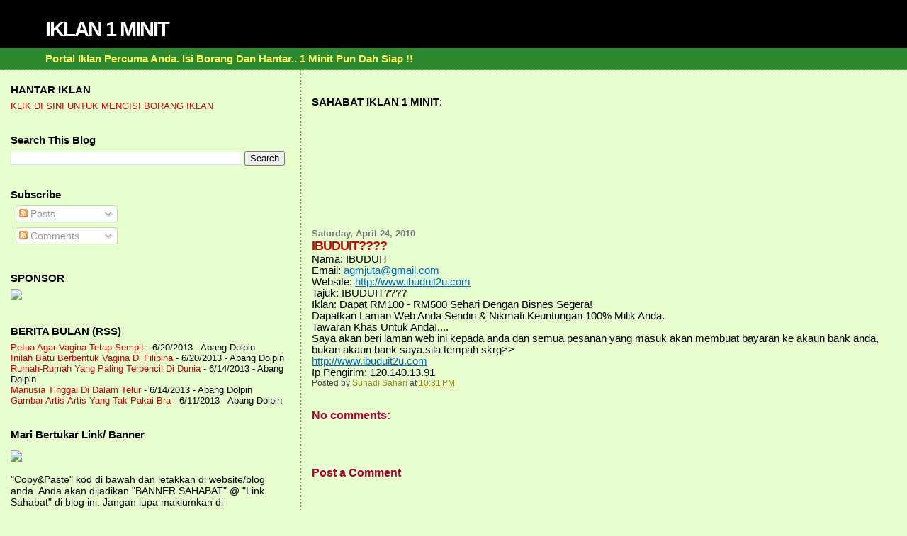

--- FILE ---
content_type: text/html; charset=UTF-8
request_url: https://iklan1minit.blogspot.com/2010/04/ibuduit.html
body_size: 17786
content:
<!DOCTYPE html>
<html dir='ltr' xmlns='http://www.w3.org/1999/xhtml' xmlns:b='http://www.google.com/2005/gml/b' xmlns:data='http://www.google.com/2005/gml/data' xmlns:expr='http://www.google.com/2005/gml/expr'>
<head>
<link href='https://www.blogger.com/static/v1/widgets/2944754296-widget_css_bundle.css' rel='stylesheet' type='text/css'/>
<meta content='text/html; charset=UTF-8' http-equiv='Content-Type'/>
<meta content='blogger' name='generator'/>
<link href='https://iklan1minit.blogspot.com/favicon.ico' rel='icon' type='image/x-icon'/>
<link href='http://iklan1minit.blogspot.com/2010/04/ibuduit.html' rel='canonical'/>
<link rel="alternate" type="application/atom+xml" title="IKLAN 1 MINIT - Atom" href="https://iklan1minit.blogspot.com/feeds/posts/default" />
<link rel="alternate" type="application/rss+xml" title="IKLAN 1 MINIT - RSS" href="https://iklan1minit.blogspot.com/feeds/posts/default?alt=rss" />
<link rel="service.post" type="application/atom+xml" title="IKLAN 1 MINIT - Atom" href="https://www.blogger.com/feeds/9139198233834554509/posts/default" />

<link rel="alternate" type="application/atom+xml" title="IKLAN 1 MINIT - Atom" href="https://iklan1minit.blogspot.com/feeds/8504678818664306214/comments/default" />
<!--Can't find substitution for tag [blog.ieCssRetrofitLinks]-->
<meta content='http://iklan1minit.blogspot.com/2010/04/ibuduit.html' property='og:url'/>
<meta content='IBUDUIT????' property='og:title'/>
<meta content='Nama: IBUDUIT Email: agmjuta@gmail.com Website: http://www.ibuduit2u.com Tajuk: IBUDUIT???? Iklan: Dapat RM100 - RM500 Sehari Dengan Bisnes ...' property='og:description'/>
<title>IKLAN 1 MINIT: IBUDUIT????</title>
<link href='http://suhadinet.com/IKLANPERCUMA/Image/fav1minmove.gif' rel='shortcut icon' type='image/vnd.microsoft.icon'/>
<style id='page-skin-1' type='text/css'><!--
/*
* Blogger Template Style
*
* Sand Dollar
* by Jason Sutter
* Updated by Blogger Team
*/
/* Variable definitions
====================
<Variable name="textcolor" description="Text Color"
type="color" default="#000">
<Variable name="bgcolor" description="Page Background Color"
type="color" default="#f6f6f6">
<Variable name="pagetitlecolor" description="Blog Title Color"
type="color" default="#F5DEB3">
<Variable name="pagetitlebgcolor" description="Blog Title Background Color"
type="color" default="#DE7008">
<Variable name="descriptionColor" description="Blog Description Color"
type="color" default="#9E5205" />
<Variable name="descbgcolor" description="Description Background Color"
type="color" default="#F5E39e">
<Variable name="titlecolor" description="Post Title Color"
type="color" default="#9E5205">
<Variable name="datecolor" description="Date Header Color"
type="color" default="#777777">
<Variable name="footercolor" description="Post Footer Color"
type="color" default="#444444">
<Variable name="linkcolor" description="Link Color"
type="color" default="#DE7008">
<Variable name="footerlinkcolor" description="Post Footer Link Color"
type="color" default="#968a0a">
<Variable name="visitedlinkcolor" description="Visited Link Color"
type="color" default="#DE7008">
<Variable name="sidebarcolor" description="Sidebar Title Color"
type="color" default="#B8A80D">
<Variable name="sidebarlinkcolor" description="Sidebar Link Color"
type="color" default="#999999">
<Variable name="bordercolor" description="Border Color"
type="color" default="#e0ad12">
<Variable name="bodyfont" description="Text Font"
type="font"
default="normal normal 100% 'Trebuchet MS',Trebuchet,Verdana,Sans-Serif">
<Variable name="headerfont" description="Sidebar Title Font"
type="font"
default="normal bold 150% Verdana,Sans-serif">
<Variable name="dateHeaderFont" description="Date Header Font"
type="font"
default="normal bold 105% 'Trebuchet MS',Trebuchet,Verdana,Sans-serif">
<Variable name="pagetitlefont" description="Blog Title Font"
type="font" default="normal bold 300% Verdana,Sans-Serif">
<Variable name="titlefont" description="Post Title Font"
type="font" default="normal bold 160% Verdana,Sans-Serif">
<Variable name="startSide" description="Start side in blog language"
type="automatic" default="left">
<Variable name="endSide" description="End side in blog language"
type="automatic" default="right">
*/
#navbar-iframe {
display: none ;
}
body {
margin:0px;
padding:0px;
background:#e7ffcf;
color:#000000;
font-size: small;
}
#outer-wrapper {
font:normal normal 113% 'Trebuchet MS',Trebuchet,Verdana,Sans-Serif;
}
a {
color:#0066CC;
}
a:hover {
color:#cc0000;
}
a img {
border-width: 0;
}
#content-wrapper {
padding-top: 0;
padding-right: 1em;
padding-bottom: 0;
padding-left: 1em;
}
@media all  {
div#main {
float:right;
width:66%;
padding-top:30px;
padding-right:0;
padding-bottom:10px;
padding-left:1em;
border-left:dotted 1px #78B749;
word-wrap: break-word; /* fix for long text breaking sidebar float in IE */
overflow: hidden;     /* fix for long non-text content breaking IE sidebar float */
}
div#sidebar {
margin-top:20px;
margin-right:0px;
margin-bottom:0px;
margin-left:0;
padding:0px;
text-align:left;
float: left;
width: 31%;
word-wrap: break-word; /* fix for long text breaking sidebar float in IE */
overflow: hidden;     /* fix for long non-text content breaking IE sidebar float */
}
}
@media handheld  {
div#main {
float:none;
width:90%;
}
div#sidebar {
padding-top:30px;
padding-right:7%;
padding-bottom:10px;
padding-left:3%;
}
}
#header {
padding-top:0px;
padding-right:0px;
padding-bottom:0px;
padding-left:0px;
margin-top:0px;
margin-right:0px;
margin-bottom:0px;
margin-left:0px;
border-bottom:dotted 1px #78B749;
background:#2D8930;
}
h1 a:link  {
text-decoration:none;
color:#ffffff
}
h1 a:visited  {
text-decoration:none;
color:#ffffff
}
h1,h2,h3 {
margin: 0;
}
h1 {
padding-top:25px;
padding-right:0px;
padding-bottom:10px;
padding-left:5%;
color:#ffffff;
background:#000000;
font:normal bold 195% Verdana, sans-serif;
letter-spacing:-2px;
}
h3.post-title {
color:#cc0000;
font:normal bold 122% Verdana,Sans-Serif;
letter-spacing:-1px;
}
h3.post-title a,
h3.post-title a:visited {
color: #cc0000;
}
h2.date-header  {
margin-top:10px;
margin-right:0px;
margin-bottom:0px;
margin-left:0px;
color:#777777;
font: normal bold 86% 'Trebuchet MS',Trebuchet,Verdana,Sans-serif;
}
h4 {
color:#aa0033;
}
#sidebar h2 {
color:#000000;
margin:0px;
padding:0px;
font:normal bold 106% Verdana,Sans-serif;
}
#sidebar .widget {
margin-top:0px;
margin-right:0px;
margin-bottom:33px;
margin-left:0px;
padding-top:0px;
padding-right:0px;
padding-bottom:0px;
padding-left:0px;
font-size:95%;
}
#sidebar ul {
list-style-type:none;
padding-left: 0;
margin-top: 0;
}
#sidebar li {
margin-top:0px;
margin-right:0px;
margin-bottom:0px;
margin-left:0px;
padding-top:0px;
padding-right:0px;
padding-bottom:0px;
padding-left:0px;
list-style-type:none;
font-size:95%;
}
.description {
padding:0px;
margin-top:7px;
margin-right:12%;
margin-bottom:7px;
margin-left:5%;
color:#ffff66;
background:transparent;
font:bold 100% Verdana,Sans-Serif;
}
.post {
margin-top:0px;
margin-right:0px;
margin-bottom:30px;
margin-left:0px;
}
.post strong {
color:#000000;
font-weight:bold;
}
pre,code {
color:#cc0000;
}
strike {
color:#cc0000;
}
.post-footer  {
padding:0px;
margin:0px;
color:#444444;
font-size:80%;
}
.post-footer a {
border:none;
color:#968a0a;
text-decoration:none;
}
.post-footer a:hover {
text-decoration:underline;
}
#comments {
padding:0px;
font-size:110%;
font-weight:bold;
}
.comment-author {
margin-top: 10px;
}
.comment-body {
font-size:100%;
font-weight:normal;
color:black;
}
.comment-footer {
padding-bottom:20px;
color:#444444;
font-size:80%;
font-weight:normal;
display:inline;
margin-right:10px
}
.deleted-comment  {
font-style:italic;
color:gray;
}
.comment-link  {
margin-left:.6em;
}
.profile-textblock {
clear: both;
margin-left: 0;
}
.profile-img {
float: left;
margin-top: 0;
margin-right: 5px;
margin-bottom: 5px;
margin-left: 0;
border: 2px solid #000000;
}
#sidebar a:link  {
color:#cc0000;
text-decoration:none;
}
#sidebar a:active  {
color:#ff0000;
text-decoration:none;
}
#sidebar a:visited  {
color:sidebarlinkcolor;
text-decoration:none;
}
#sidebar a:hover {
color:#000000;
text-decoration:none;
}
.feed-links {
clear: both;
line-height: 2.5em;
}
#blog-pager-newer-link {
float: left;
}
#blog-pager-older-link {
float: right;
}
#blog-pager {
text-align: center;
}
.clear {
clear: both;
}
.widget-content {
margin-top: 0.5em;
}
/** Tweaks for layout editor preview */
body#layout #outer-wrapper {
margin-top: 0;
}
body#layout #main,
body#layout #sidebar {
margin-top: 10px;
padding-top: 0;
}

--></style>
<link href='https://www.blogger.com/dyn-css/authorization.css?targetBlogID=9139198233834554509&amp;zx=a216f235-196b-46de-a600-dcd11db644e4' media='none' onload='if(media!=&#39;all&#39;)media=&#39;all&#39;' rel='stylesheet'/><noscript><link href='https://www.blogger.com/dyn-css/authorization.css?targetBlogID=9139198233834554509&amp;zx=a216f235-196b-46de-a600-dcd11db644e4' rel='stylesheet'/></noscript>
<meta name='google-adsense-platform-account' content='ca-host-pub-1556223355139109'/>
<meta name='google-adsense-platform-domain' content='blogspot.com'/>

</head>
<body>
<div class='navbar section' id='navbar'><div class='widget Navbar' data-version='1' id='Navbar1'><script type="text/javascript">
    function setAttributeOnload(object, attribute, val) {
      if(window.addEventListener) {
        window.addEventListener('load',
          function(){ object[attribute] = val; }, false);
      } else {
        window.attachEvent('onload', function(){ object[attribute] = val; });
      }
    }
  </script>
<div id="navbar-iframe-container"></div>
<script type="text/javascript" src="https://apis.google.com/js/platform.js"></script>
<script type="text/javascript">
      gapi.load("gapi.iframes:gapi.iframes.style.bubble", function() {
        if (gapi.iframes && gapi.iframes.getContext) {
          gapi.iframes.getContext().openChild({
              url: 'https://www.blogger.com/navbar/9139198233834554509?po\x3d8504678818664306214\x26origin\x3dhttps://iklan1minit.blogspot.com',
              where: document.getElementById("navbar-iframe-container"),
              id: "navbar-iframe"
          });
        }
      });
    </script><script type="text/javascript">
(function() {
var script = document.createElement('script');
script.type = 'text/javascript';
script.src = '//pagead2.googlesyndication.com/pagead/js/google_top_exp.js';
var head = document.getElementsByTagName('head')[0];
if (head) {
head.appendChild(script);
}})();
</script>
</div></div>
<div id='outer-wrapper'><div id='wrap2'>
<!-- skip links for text browsers -->
<span id='skiplinks' style='display:none;'>
<a href='#main'>skip to main </a> |
      <a href='#sidebar'>skip to sidebar</a>
</span>
<div id='header-wrapper'>
<div class='header section' id='header'><div class='widget Header' data-version='1' id='Header1'>
<div id='header-inner'>
<div class='titlewrapper'>
<h1 class='title'>
<a href='https://iklan1minit.blogspot.com/'>
IKLAN 1 MINIT
</a>
</h1>
</div>
<div class='descriptionwrapper'>
<p class='description'><span>Portal Iklan Percuma Anda. Isi Borang Dan Hantar.. 1 Minit Pun Dah Siap !!</span></p>
</div>
</div>
</div></div>
</div>
<div id='content-wrapper'>
<div id='crosscol-wrapper' style='text-align:center'>
<div class='crosscol no-items section' id='crosscol'></div>
</div>
<div id='main-wrapper'>
<div class='main section' id='main'><div class='widget Text' data-version='1' id='Text1'>
<div class='widget-content'>
<strong>SAHABAT IKLAN 1 MINIT</strong>:<br />
</div>
<div class='clear'></div>
</div><div class='widget Followers' data-version='1' id='Followers1'>
<div class='widget-content'>
<div id='Followers1-wrapper'>
<div style='margin-right:2px;'>
<div><script type="text/javascript" src="https://apis.google.com/js/platform.js"></script>
<div id="followers-iframe-container"></div>
<script type="text/javascript">
    window.followersIframe = null;
    function followersIframeOpen(url) {
      gapi.load("gapi.iframes", function() {
        if (gapi.iframes && gapi.iframes.getContext) {
          window.followersIframe = gapi.iframes.getContext().openChild({
            url: url,
            where: document.getElementById("followers-iframe-container"),
            messageHandlersFilter: gapi.iframes.CROSS_ORIGIN_IFRAMES_FILTER,
            messageHandlers: {
              '_ready': function(obj) {
                window.followersIframe.getIframeEl().height = obj.height;
              },
              'reset': function() {
                window.followersIframe.close();
                followersIframeOpen("https://www.blogger.com/followers/frame/9139198233834554509?colors\x3dCgt0cmFuc3BhcmVudBILdHJhbnNwYXJlbnQaByMwMDAwMDAiByNjYzAwMDAqByNlN2ZmY2YyByNjYzAwMDA6ByMwMDAwMDBCByNjYzAwMDBKByMwMDAwMDBSByNjYzAwMDBaC3RyYW5zcGFyZW50\x26pageSize\x3d21\x26hl\x3den\x26origin\x3dhttps://iklan1minit.blogspot.com");
              },
              'open': function(url) {
                window.followersIframe.close();
                followersIframeOpen(url);
              }
            }
          });
        }
      });
    }
    followersIframeOpen("https://www.blogger.com/followers/frame/9139198233834554509?colors\x3dCgt0cmFuc3BhcmVudBILdHJhbnNwYXJlbnQaByMwMDAwMDAiByNjYzAwMDAqByNlN2ZmY2YyByNjYzAwMDA6ByMwMDAwMDBCByNjYzAwMDBKByMwMDAwMDBSByNjYzAwMDBaC3RyYW5zcGFyZW50\x26pageSize\x3d21\x26hl\x3den\x26origin\x3dhttps://iklan1minit.blogspot.com");
  </script></div>
</div>
</div>
<div class='clear'></div>
</div>
</div><div class='widget Blog' data-version='1' id='Blog1'>
<div class='blog-posts hfeed'>

          <div class="date-outer">
        
<h2 class='date-header'><span>Saturday, April 24, 2010</span></h2>

          <div class="date-posts">
        
<div class='post-outer'>
<div class='post hentry' itemprop='blogPost' itemscope='itemscope' itemtype='http://schema.org/BlogPosting'>
<meta content='9139198233834554509' itemprop='blogId'/>
<meta content='8504678818664306214' itemprop='postId'/>
<a name='8504678818664306214'></a>
<h3 class='post-title entry-title' itemprop='name'>
IBUDUIT????
</h3>
<div class='post-header'>
<div class='post-header-line-1'></div>
</div>
<div class='post-body entry-content' id='post-body-8504678818664306214' itemprop='description articleBody'>
Nama: IBUDUIT<br>Email: <a href="mailto:agmjuta@gmail.com">agmjuta@gmail.com</a><br>Website: <a href="http://www.ibuduit2u.com">http://www.ibuduit2u.com</a><br>Tajuk: IBUDUIT????<br>Iklan: Dapat RM100 - RM500 Sehari Dengan Bisnes Segera!<br>Dapatkan Laman Web Anda Sendiri &amp; Nikmati Keuntungan 100% Milik Anda.<br>Tawaran Khas Untuk Anda!....<br>Saya akan beri laman web ini kepada anda dan semua pesanan yang masuk akan membuat bayaran ke akaun bank anda, bukan akaun bank saya.sila tempah skrg&gt;&gt;<br><a href="http://www.ibuduit2u.com">http://www.ibuduit2u.com</a><br>Ip Pengirim: 120.140.13.91
<div style='clear: both;'></div>
</div>
<div class='post-footer'>
<div class='post-footer-line post-footer-line-1'><span class='post-author vcard'>
Posted by
<span class='fn' itemprop='author' itemscope='itemscope' itemtype='http://schema.org/Person'>
<meta content='https://www.blogger.com/profile/12576261656516723070' itemprop='url'/>
<a href='https://www.blogger.com/profile/12576261656516723070' rel='author' title='author profile'>
<span itemprop='name'>Suhadi Sahari</span>
</a>
</span>
</span>
<span class='post-timestamp'>
at
<meta content='http://iklan1minit.blogspot.com/2010/04/ibuduit.html' itemprop='url'/>
<a class='timestamp-link' href='https://iklan1minit.blogspot.com/2010/04/ibuduit.html' rel='bookmark' title='permanent link'><abbr class='published' itemprop='datePublished' title='2010-04-24T22:31:00+08:00'>10:31&#8239;PM</abbr></a>
</span>
<span class='post-comment-link'>
</span>
<span class='post-icons'>
<span class='item-control blog-admin pid-2002956266'>
<a href='https://www.blogger.com/post-edit.g?blogID=9139198233834554509&postID=8504678818664306214&from=pencil' title='Edit Post'>
<img alt='' class='icon-action' height='18' src='https://resources.blogblog.com/img/icon18_edit_allbkg.gif' width='18'/>
</a>
</span>
</span>
</div>
<div class='post-footer-line post-footer-line-2'><span class='post-labels'>
</span>
</div>
<div class='post-footer-line post-footer-line-3'></div>
</div>
</div>
<div class='comments' id='comments'>
<a name='comments'></a>
<h4>No comments:</h4>
<div id='Blog1_comments-block-wrapper'>
<dl class='avatar-comment-indent' id='comments-block'>
</dl>
</div>
<p class='comment-footer'>
<div class='comment-form'>
<a name='comment-form'></a>
<h4 id='comment-post-message'>Post a Comment</h4>
<p>
</p>
<a href='https://www.blogger.com/comment/frame/9139198233834554509?po=8504678818664306214&hl=en&saa=85391&origin=https://iklan1minit.blogspot.com' id='comment-editor-src'></a>
<iframe allowtransparency='true' class='blogger-iframe-colorize blogger-comment-from-post' frameborder='0' height='410px' id='comment-editor' name='comment-editor' src='' width='100%'></iframe>
<script src='https://www.blogger.com/static/v1/jsbin/2830521187-comment_from_post_iframe.js' type='text/javascript'></script>
<script type='text/javascript'>
      BLOG_CMT_createIframe('https://www.blogger.com/rpc_relay.html');
    </script>
</div>
</p>
</div>
</div>

        </div></div>
      
</div>
<div class='blog-pager' id='blog-pager'>
<span id='blog-pager-newer-link'>
<a class='blog-pager-newer-link' href='https://iklan1minit.blogspot.com/2010/04/ibuduit_25.html' id='Blog1_blog-pager-newer-link' title='Newer Post'>Newer Post</a>
</span>
<span id='blog-pager-older-link'>
<a class='blog-pager-older-link' href='https://iklan1minit.blogspot.com/2010/04/rahsia2-ilmu-pengasih-kini-didedahkan.html' id='Blog1_blog-pager-older-link' title='Older Post'>Older Post</a>
</span>
<a class='home-link' href='https://iklan1minit.blogspot.com/'>Home</a>
</div>
<div class='clear'></div>
<div class='post-feeds'>
<div class='feed-links'>
Subscribe to:
<a class='feed-link' href='https://iklan1minit.blogspot.com/feeds/8504678818664306214/comments/default' target='_blank' type='application/atom+xml'>Post Comments (Atom)</a>
</div>
</div>
</div><div class='widget Text' data-version='1' id='Text5'>
<div class='widget-content'>
<b><br/><br/><br/>WEBSITE IKLAN PERCUMA</b><br/>
</div>
<div class='clear'></div>
</div><div class='widget LinkList' data-version='1' id='LinkList1'>
<div class='widget-content'>
<ul>
<li><a href='http://free-ni.blogspot.com/'>Free-Ni (Iklan Percuma)</a></li>
<li><a href='http://fotoiklan.blogspot.com/'>Foto Iklan</a></li>
<li><a href='http://post-je.blogspot.com/'>Post-Je (Iklan Percuma)</a></li>
<li><a href='http://fotowanted.blogspot.com/'>Foto Wanted</a></li>
<li><a href='http://iklan1minit.blogspot.com/'>Iklan 1 Minit</a></li>
<li><a href='http://iklantropika.blogspot.com/'>Iklan Tropika</a></li>
<li><a href='http://iklanselambe.blogspot.com/'>Iklan Selambe</a></li>
<li><a href='http://iklanromantika.blogspot.com/'>Iklan Romantika</a></li>
<li><a href='http://hantariklan.blogspot.com/'>Hantar Iklan</a></li>
<li><a href='http://iklanromantis.blogspot.com/'>Iklan Romantis</a></li>
<li><a href='http://iklan1malaysia.blogspot.com/'>Iklan 1 Malaysia</a></li>
<li><a href='http://iklanorama.blogspot.com/'>Iklanorama</a></li>
<li><a href='http://iklanhangat.blogspot.com/'>Iklan Hangat</a></li>
<li><a href='http://iklanmix.blogspot.com/'>Iklan Mix</a></li>
<li><a href='http://iklancute.blogspot.com/'>Iklan Cute</a></li>
<li><a href='http://iklanpujaan.blogspot.com/'>Iklan Pujaan</a></li>
<li><a href='http://iklanklasik.blogspot.com/'>Iklan Klasik</a></li>
<li><a href='http://iklanpasangsiap.blogspot.com/'>Iklan Pasang Siap</a></li>
<li><a href='http://iklanyanghilang.blogspot.com/'>Iklan Yang Hilang</a></li>
</ul>
<div class='clear'></div>
</div>
</div><div class='widget Text' data-version='1' id='Text2'>
<div class='widget-content'>
<span style="color:#99ff99;">.</span><br/><center><strong>BANNER SAHABAT</strong></center><br/>
</div>
<div class='clear'></div>
</div><div class='widget HTML' data-version='1' id='HTML16'>
<div class='widget-content'>
<center><p><a href="http://mutiarakiranashoppe.blogspot.com/" target="_blank"><img src="https://lh3.googleusercontent.com/blogger_img_proxy/AEn0k_umgaw6Tw-hjsD1OdcDNhJn5wJHoc0LvTWUhPHP_PbPzalFczyOKXqASmtgajyc9o939BBxkR-ENT1QKNWNOAiK9w=s0-d" alt="Create your own banner at mybannermaker.com!" border="0"></a></p></center>

<center><p><a href="http://allmybiz4u.blogspot.com" target="_blank"><img src="https://blogger.googleusercontent.com/img/b/R29vZ2xl/AVvXsEhrKkOL1QedfJ-qS-699-Tu_Suu7QLcbY6LtYkIqgNBgWf0uaUMIm1QzoOC9jnHI4MfotTw62HYrTc5cVChMQTX7xqLM_ZakyaEwv8UWoFH1oQ6yhwAZyNclT0CnJk7oUPVw25G6jVJcC4O/s1600/logo.jpg" /></a></p></center>

<center><p><a href="http://elixinternetbisnes2010.blogspot.com/" target="_blank"><img src="https://lh3.googleusercontent.com/blogger_img_proxy/AEn0k_tgEqyCW_XIu4N-DNhVMCv05QgfygwGqVgaAn-3auYhTTiHsoFwagoCPRGxOR6KmdHlZj_KOQpJ-TvGsXfRoi8=s0-d" alt="" border="0"></a><br /><a href="/"></a></p></center>

<center><p><a href="http://www.kedaibestari.blogspot.com"><img border="0" width="180" alt="Powered by BannerFans.com" src="https://lh3.googleusercontent.com/blogger_img_proxy/AEn0k_srqDvxxUFajA1WnrdVxKZygqsFNUuBC2ESK3QPjYfZJh5o-lIlfEXRz4q5pg8zXEH-Y0xg2NIeFMJfCjSE56P74_frSX_OSMR0mLBnxwJymS7ouVGvy6Ccdm2evZzSBl3e3w=s0-d" height="180"></a><br /></p></center>

<center><a href="http://www.kuasarm.com/?id=wmjasni"><img src="https://lh3.googleusercontent.com/blogger_img_proxy/AEn0k_u0eFWQDmO4HzJYns2uhwYCb5RQsuOgDNiCMmSz_FzKV1_ir4Npn-rVId_HTlxAAC49vmlId3_QIIZMMlS-TShHn_z32pAHDQZMjTU_QBSgwuTNYteAEorzn7P0JpAKAuw5czecy77DCCsHQLkdLyD2xCzeD5ll=s0-d"></a></center>

<center><p><a href="http://www.DuniaHerba.net/wanhpa"><img src="https://lh3.googleusercontent.com/blogger_img_proxy/AEn0k_ti4whuC-WikCli-vyOTXTzQ5qcOFclrm52zBxCKpUzcHIwFXej0byGrnOlwSXFn7rud5CSqxKdOXo2xdZCVL4A07hvdgRpfH_mOkQ4Rvz4PaRG9IfPe_jWRYF20WzzAQxgKf_Sz1oFJkFSjOtKL67uxj52qLws0DSNVNU=s0-d"></a></p></center>

<center><p><a href="http://thehappybabyshop.blogspot.com" target="blank"><img src="https://lh3.googleusercontent.com/blogger_img_proxy/AEn0k_s1Wrg8xI3beGApWWivHClEMW9Mnhj2exJmZx75UCOuLbemFS6yqDArPhaPaj_zp_UPdJ7zNianTm36UVG5e5Vz77z245Y4ubYC1_QiMckuto_mxDYiBjEqoJyHl_tNK0xmw4KzGLoxODJ6dl2stmBphz4QAfs=s0-d" border="0" alt="Photobucket"></a></p></center>

<center><p><a 
target="_blank" href="http://jom2enjoy.com">
<img src="https://lh3.googleusercontent.com/blogger_img_proxy/AEn0k_uINJIvEPvOj3o2keBO23-DiGOc-7_9-38QPiPBrF2JrgEtXJH85wA_dulOzz46ZoyE0s6OVGwKOEIVkH4afY-jbSbWo4ep5jXtMrDHTadD7D7BDgywUPWRMlv_Ltg8DLzD1slDT7wUYzKBey8i=s0-d"></a></p></center>

<center><p><a href="http://ebook-1malaysia.blogspot.com/"><img src="https://lh3.googleusercontent.com/blogger_img_proxy/AEn0k_vN0z9OoUII7MffJAJYHwfb_-_UsLaMA4vIEWDX2a4xis30mgyc8aZgKGbB3DnvW6ks2trzfeYZhhqn5dpgOL-Y_DWk3Jxt56yfO9S1NunZ-qZKoLf7S-BO_es8pTsqTbA7gc0Tfm9XxaJZ9JaN4JSX6kc3Nn-9FWXRVfTSYALHRt98CT4BNYg=s0-d"></a></p></center>
</div>
<div class='clear'></div>
</div></div>
</div>
<div id='sidebar-wrapper'>
<div class='sidebar section' id='sidebar'><div class='widget LinkList' data-version='1' id='LinkList2'>
<h2>HANTAR IKLAN</h2>
<div class='widget-content'>
<ul>
<li><a href='http://suhadinet.com/IKLANPERCUMA/iklan1minitborangiklan.html'>KLIK DI SINI UNTUK MENGISI BORANG IKLAN</a></li>
</ul>
<div class='clear'></div>
</div>
</div><div class='widget BlogSearch' data-version='1' id='BlogSearch1'>
<h2 class='title'>Search This Blog</h2>
<div class='widget-content'>
<div id='BlogSearch1_form'>
<form action='https://iklan1minit.blogspot.com/search' class='gsc-search-box' target='_top'>
<table cellpadding='0' cellspacing='0' class='gsc-search-box'>
<tbody>
<tr>
<td class='gsc-input'>
<input autocomplete='off' class='gsc-input' name='q' size='10' title='search' type='text' value=''/>
</td>
<td class='gsc-search-button'>
<input class='gsc-search-button' title='search' type='submit' value='Search'/>
</td>
</tr>
</tbody>
</table>
</form>
</div>
</div>
<div class='clear'></div>
</div><div class='widget Subscribe' data-version='1' id='Subscribe1'>
<div style='white-space:nowrap'>
<h2 class='title'>Subscribe</h2>
<div class='widget-content'>
<div class='subscribe-wrapper subscribe-type-POST'>
<div class='subscribe expanded subscribe-type-POST' id='SW_READER_LIST_Subscribe1POST' style='display:none;'>
<div class='top'>
<span class='inner' onclick='return(_SW_toggleReaderList(event, "Subscribe1POST"));'>
<img class='subscribe-dropdown-arrow' src='https://resources.blogblog.com/img/widgets/arrow_dropdown.gif'/>
<img align='absmiddle' alt='' border='0' class='feed-icon' src='https://resources.blogblog.com/img/icon_feed12.png'/>
Posts
</span>
<div class='feed-reader-links'>
<a class='feed-reader-link' href='https://www.netvibes.com/subscribe.php?url=https%3A%2F%2Fiklan1minit.blogspot.com%2Ffeeds%2Fposts%2Fdefault' target='_blank'>
<img src='https://resources.blogblog.com/img/widgets/subscribe-netvibes.png'/>
</a>
<a class='feed-reader-link' href='https://add.my.yahoo.com/content?url=https%3A%2F%2Fiklan1minit.blogspot.com%2Ffeeds%2Fposts%2Fdefault' target='_blank'>
<img src='https://resources.blogblog.com/img/widgets/subscribe-yahoo.png'/>
</a>
<a class='feed-reader-link' href='https://iklan1minit.blogspot.com/feeds/posts/default' target='_blank'>
<img align='absmiddle' class='feed-icon' src='https://resources.blogblog.com/img/icon_feed12.png'/>
                  Atom
                </a>
</div>
</div>
<div class='bottom'></div>
</div>
<div class='subscribe' id='SW_READER_LIST_CLOSED_Subscribe1POST' onclick='return(_SW_toggleReaderList(event, "Subscribe1POST"));'>
<div class='top'>
<span class='inner'>
<img class='subscribe-dropdown-arrow' src='https://resources.blogblog.com/img/widgets/arrow_dropdown.gif'/>
<span onclick='return(_SW_toggleReaderList(event, "Subscribe1POST"));'>
<img align='absmiddle' alt='' border='0' class='feed-icon' src='https://resources.blogblog.com/img/icon_feed12.png'/>
Posts
</span>
</span>
</div>
<div class='bottom'></div>
</div>
</div>
<div class='subscribe-wrapper subscribe-type-PER_POST'>
<div class='subscribe expanded subscribe-type-PER_POST' id='SW_READER_LIST_Subscribe1PER_POST' style='display:none;'>
<div class='top'>
<span class='inner' onclick='return(_SW_toggleReaderList(event, "Subscribe1PER_POST"));'>
<img class='subscribe-dropdown-arrow' src='https://resources.blogblog.com/img/widgets/arrow_dropdown.gif'/>
<img align='absmiddle' alt='' border='0' class='feed-icon' src='https://resources.blogblog.com/img/icon_feed12.png'/>
Comments
</span>
<div class='feed-reader-links'>
<a class='feed-reader-link' href='https://www.netvibes.com/subscribe.php?url=https%3A%2F%2Fiklan1minit.blogspot.com%2Ffeeds%2F8504678818664306214%2Fcomments%2Fdefault' target='_blank'>
<img src='https://resources.blogblog.com/img/widgets/subscribe-netvibes.png'/>
</a>
<a class='feed-reader-link' href='https://add.my.yahoo.com/content?url=https%3A%2F%2Fiklan1minit.blogspot.com%2Ffeeds%2F8504678818664306214%2Fcomments%2Fdefault' target='_blank'>
<img src='https://resources.blogblog.com/img/widgets/subscribe-yahoo.png'/>
</a>
<a class='feed-reader-link' href='https://iklan1minit.blogspot.com/feeds/8504678818664306214/comments/default' target='_blank'>
<img align='absmiddle' class='feed-icon' src='https://resources.blogblog.com/img/icon_feed12.png'/>
                  Atom
                </a>
</div>
</div>
<div class='bottom'></div>
</div>
<div class='subscribe' id='SW_READER_LIST_CLOSED_Subscribe1PER_POST' onclick='return(_SW_toggleReaderList(event, "Subscribe1PER_POST"));'>
<div class='top'>
<span class='inner'>
<img class='subscribe-dropdown-arrow' src='https://resources.blogblog.com/img/widgets/arrow_dropdown.gif'/>
<span onclick='return(_SW_toggleReaderList(event, "Subscribe1PER_POST"));'>
<img align='absmiddle' alt='' border='0' class='feed-icon' src='https://resources.blogblog.com/img/icon_feed12.png'/>
Comments
</span>
</span>
</div>
<div class='bottom'></div>
</div>
</div>
<div style='clear:both'></div>
</div>
</div>
<div class='clear'></div>
</div><div class='widget HTML' data-version='1' id='HTML4'>
<h2 class='title'>SPONSOR</h2>
<div class='widget-content'>
<a href="http://beritabulan.blogspot.com" title="Berita Bulan: Berita Terhangat Terus Dari Angkasa Lepas."><img src="https://lh3.googleusercontent.com/blogger_img_proxy/AEn0k_skpKrC3SucnwKxscq0J50bFiJoOyij5pTzjn1-ok6G8V758CW_WqRxfzvtiGxTQ8vjqBhdyura69HoLLDdkPi4D_EvLthmmPV7KSdpVsvjFMaorZkuR9k=s0-d"></a><center></center>
</div>
<div class='clear'></div>
</div><div class='widget Feed' data-version='1' id='Feed1'>
<h2>BERITA BULAN (RSS)</h2>
<div class='widget-content' id='Feed1_feedItemListDisplay'>
<span style='filter: alpha(25); opacity: 0.25;'>
<a href='http://beritabulan.blogspot.com/feeds/posts/default'>Loading...</a>
</span>
</div>
<div class='clear'></div>
</div><div class='widget HTML' data-version='1' id='HTML14'>
<h2 class='title'>Mari Bertukar Link/ Banner</h2>
<div class='widget-content'>
<p><a href="http://iklan1minit.blogspot.com" target="_blank"><img src="https://lh3.googleusercontent.com/blogger_img_proxy/AEn0k_tG_O8jF1TKo_q2YE1tQfSLrh7oS4Cv0NOYCrC-tsCiZmYip2rkhV6fAOAnMZt8xwfYzrtBZ9I6m6pvLAYmFD2wpdGDvkBPcQC9KjdP4lVGNZSHxcLH4zNLVw=s0-d"></a></p>

"Copy&Paste" kod di bawah dan letakkan di website/blog anda. Anda akan dijadikan "BANNER SAHABAT" @ "Link Sahabat" di blog ini. Jangan lupa maklumkan di ShoutBox/ChatBox ya..

<p><textarea cols="30" name="textarea"><a href="http://iklan1minit.blogspot.com" target="_blank"><img src="http://suhadinet.com/IKLANPERCUMA/Image/iklan1minit.gif"/></a></textarea></p>
</div>
<div class='clear'></div>
</div><div class='widget HTML' data-version='1' id='HTML18'>
<h2 class='title'>Iklan Percuma</h2>
<div class='widget-content'>
<a href="http://iklanselambe.blogspot.com" target="_blank"><img src="https://lh3.googleusercontent.com/blogger_img_proxy/AEn0k_vvVotDWpeplxPM9j9dJsfzNTyvTYG6LSjaHxvtwuT6yr6CwWjkmLbWxoczTW3aZ5oZN4XGjvYNg3LDq4Bo9PkFEG2EPvfJE6pvxpb8I_JKX6OH-PBTJkq8_24=s0-d"></a><a href="http://iklantropika.blogspot.com" target="_blank"><img src="https://lh3.googleusercontent.com/blogger_img_proxy/AEn0k_uTjBxTMeQanpmiZIZz3p-w294-CdO1JkuI2YHTtrGgIOdzve-a53d32uPSYw8ED5PiUoilKdMEnqDBFftyL_GFZ6OS0gVzaeKx4rbrDTq03xsxYkVgCnYH3MJu=s0-d"></a>
</div>
<div class='clear'></div>
</div><div class='widget HTML' data-version='1' id='HTML15'>
<h2 class='title'>IKLAN BANNER 1</h2>
<div class='widget-content'>
<a href="http://saufik2.jomniaga.com/go/mamayati72" title="exp:1.5.13"><img src="https://lh3.googleusercontent.com/blogger_img_proxy/AEn0k_tm80OxP_6I6ZZ9czqIdzwhtYDmHhbpvna2hFRQgsTM0XXM5vuPBOtknmZ5lldAE2xc3Gyk8SVmiQAvFQ6B1EW5_qEFkhveacUJ1WHkha3fHP_Vy9G8Bi2MPvftwYNb=s0-d"></a><a href="http://suhadinet.com/IKLANPERCUMA/iklan1minittempahiklan.html" title="Klik! Utk Tempah Iklan Banner"><img src="https://lh3.googleusercontent.com/blogger_img_proxy/AEn0k_ssa7cyGL389EWoOrl-XVj3LgpJCIc6tmEYY_zH8-hpe1GZjMk6sLIn4l6UCnHwaiMJPjb0jeMvdemU2l4czGY3zUjcL3pFX1dltrGpExDsn-_ighe0wp-GDg=s0-d"></a>
</div>
<div class='clear'></div>
</div><div class='widget HTML' data-version='1' id='HTML1'>
<h2 class='title'>Letakkan LINK Anda Di Sini..</h2>
<div class='widget-content'>
<!-- BEGIN CBOX - www.cbox.ws - v001 -->
<div id="cboxdiv" style="text-align: center; line-height: 0">
<div><iframe frameborder="0" width="300" height="825" src="http://www6.cbox.ws/box/?boxid=633340&amp;boxtag=98qw6r&amp;sec=main" marginheight="2" marginwidth="2" scrolling="auto" allowtransparency="yes" name="cboxmain6-633340" style="border:#FFFFFF 1px solid;" id="cboxmain6-633340"></iframe></div>
<div><iframe frameborder="0" width="300" height="75" src="http://www6.cbox.ws/box/?boxid=633340&amp;boxtag=98qw6r&amp;sec=form" marginheight="2" marginwidth="2" scrolling="no" allowtransparency="yes" name="cboxform6-633340" style="border:#FFFFFF 1px solid;border-top:0px" id="cboxform6-633340"></iframe></div>
</div>
<!-- END CBOX -->
</div>
<div class='clear'></div>
</div><div class='widget HTML' data-version='1' id='HTML2'>
<div class='widget-content'>
<!-- BEGIN CBOX - www.cbox.ws - v001 -->
<div id="cboxdiv" style="text-align: center; line-height: 0">
<div><iframe frameborder="0" width="300" height="825" src="http://www6.cbox.ws/box/?boxid=633353&amp;boxtag=26p5zg&amp;sec=main" marginheight="2" marginwidth="2" scrolling="auto" allowtransparency="yes" name="cboxmain6-633353" style="border:#FFFFFF 1px solid;" id="cboxmain6-633353"></iframe></div>
<div><iframe frameborder="0" width="300" height="75" src="http://www6.cbox.ws/box/?boxid=633353&amp;boxtag=26p5zg&amp;sec=form" marginheight="2" marginwidth="2" scrolling="no" allowtransparency="yes" name="cboxform6-633353" style="border:#FFFFFF 1px solid;border-top:0px" id="cboxform6-633353"></iframe></div>
</div>
<!-- END CBOX -->
</div>
<div class='clear'></div>
</div><div class='widget HTML' data-version='1' id='HTML19'>
<h2 class='title'>IKLAN BANNER 2</h2>
<div class='widget-content'>
<a href="http://q-q-shop.blogspot.com" title="exp:15.11.13"><img src="https://lh3.googleusercontent.com/blogger_img_proxy/AEn0k_uH1N0TbwssiIswWbI95Z0YquqwX0HkWA_H3F1kwwVQvzBrq5Q2HOfu1kADpI_z9sYFEcQHJbnk7dxFypaSC43ib1ZlqJ_XChjvUgI55nh_wwPq4OJ8tYvJlz81QLZT7DU=s0-d"></a><a href="http://suhadinet.com/IKLANPERCUMA/iklan1minittempahiklan.html" title="Klik! Utk Tempah Iklan Banner"><img src="https://lh3.googleusercontent.com/blogger_img_proxy/AEn0k_tbrL_3QPQ8iSUT2BECM-HlHwHL7wEVIeAAGsoqLl8k9Q6IjLGf6Dp2_0SChy1A8PdBkpjm2dd6cdYqUcYBCwaboXZ_2V-IZmCL2o-HENCsIRmeF7ZukxQ0yx4=s0-d"></a><a href="http://www.seniwira.net/hop.php?ref=hashirama" target="_blank"><img src="https://lh3.googleusercontent.com/blogger_img_proxy/AEn0k_tAhFdda_RlQRxET8TQAbAapiHAZ_-P3yztgJYvYxNqI3B4gMVEhUToHvyojXjYWcdYfR2l4E4ZAypyOZtQC4tP3FltdpxFS6CG9nm1Gk1TaYQGwninA58=s0-d"></a>
</div>
<div class='clear'></div>
</div><div class='widget LinkList' data-version='1' id='LinkList3'>
<h2>LINK SAHABAT</h2>
<div class='widget-content'>
<ul>
<li><a href='http://19seniwira.blogspot.com/'>Koleksi Seni Wirawan: 19 Ebook Yang Sukar Ditemui</a></li>
<li><a href='http://menaippantas.blogspot.com/'>Teknik Menap Pantas Dalam Masa 14 Hari</a></li>
<li><a href='http://www.aleacorp.com/v1/?ref=suhadi73'>AleaCorp.Com: Jana Pendapatan 5 Angka Sebulan Sekarang !!</a></li>
<li><a href='http://wartagua.blogspot.com/'>Warta Gua: Pelbagai Info Menarik Terus Dari Sudut Gua</a></li>
<li><a href='http://elixinternetbisnes2010.blogspot.com/'>Elix Internet Bisnes 2010: Pelbagai Peluang Menjana Pendapatan Dari Internet</a></li>
<li><a href='http://happybabyshop.blogspot.com/'>Happy Baby Shop: Pilihan Terbaik Utk Anak Anda</a></li>
<li><a href='http://ebook-1malaysia.blogspot.com/'>Pusat Pemasaran eBook Malaysia</a></li>
<li><a href='http://iklanslalu.blogspot.com/'>Iklan Slalu: Ruang Iklan Percuma</a></li>
<li><a href='http://99magicalislandsholidays.blogspot.com/'>Magical Island In The Sun: Everyday Is Holiday</a></li>
<li><a href='http://suraubukitjaya.blogspot.com/'>Surau Al-Muhajirin Tmn Bukit Jaya</a></li>
<li><a href='http://myfc8282.blogspot.com/'>Menambah Pendapatan Melalui Team fc8282</a></li>
<li><a href='http://kuasaphero.com/'>Produk Dalaman Lelaki: Lelaki Hebat, Lelaki Perkasa, Tahan Lama..</a></li>
<li><a href="//www.google.com/reader/shared/05887543609909085096">Google Reader: Paparazi Shared Items</a></li>
<li><a href='http://kuasaphero.blogspot.com/'>Kuasa Phero: Produk Dalaman Lelaki Hebat, Kuat, Lebih Tahan Lama.. Produk Untuk Suami Isteri</a></li>
<li><a href='http://bestaffiliated.blogspot.com/'>Bio-Asli: Nature's Treasure: Enhancing Sexual Performance</a></li>
<li><a href='http://www.kedaibestari.blogspot.com/'>Kedai Bestari: Rangkaian Produk Kesihatan &amp; Kecantikan, Cadar, Telekung, Water Filter, Pekakasan Rumah, Dll.</a></li>
<li><a href='http://link-kedaibestari.blogspot.com/'>Rangkaian Bestari: Rangkaian Kedai-Kedai Online Bestari Di Seluruh Malaysia</a></li>
<li><a href='http://simpleclick.biz/raziman/'>SimpleClick.biz: Pendapatan Mingguan Online -raziman</a></li>
<li><a href='http://www.facebook.com/group.php?v=app_2373072738&gid=105571666140326#'>Facebook Group: Bisnes Halal Vemma Dapat RM5000+</a></li>
<li><a href='http://duitkerjaonline.blogspot.com/'>Duit Kerja Online: Buat Duit Vemma &#8211; Vemma Menyusun Langkah Kemajuan</a></li>
<li><a href='http://allmybiz4u.blogspot.com/'>AllMyBiz4U: Your Second Income From Home - Pelbagai Peluang Menambah Pendapatan Online Terdapat Di Sini..</a></li>
</ul>
<div class='clear'></div>
</div>
</div><div class='widget HTML' data-version='1' id='HTML5'>
<h2 class='title'>MAKLUMAT TRAFIK</h2>
<div class='widget-content'>
<script src="//ja.revolvermaps.com/r.js" type="text/javascript"></script><script type="text/javascript">rm_f1st('0','200','true','false','000000','0RMJp4th8ZA','true','54ff00');</script><noscript><applet code="core.RE" width="200" codebase="http://ra.revolvermaps.com/j" height="200" archive="r.jar"><param value="r.cab" name="cabbase"/><param value="true" name="recenthits"/><param value="false" name="nostars"/><param value="0RMJp4th8ZA" name="i"/><param value="0" name="m"/><param value="200" name="size"/><param value="54ff00" name="color"/><param value="true" name="counter"/><param value="000000" name="bg"/><param value="true" name="flags"/></applet></noscript>
</div>
<div class='clear'></div>
</div><div class='widget HTML' data-version='1' id='HTML6'>
<div class='widget-content'>
<a href="http://s05.flagcounter.com/more/Egkl"><img border="0" alt="free counters" src="https://lh3.googleusercontent.com/blogger_img_proxy/[base64]s0-d"></a>
</div>
<div class='clear'></div>
</div><div class='widget HTML' data-version='1' id='HTML7'>
<h2 class='title'>Anda Pelawat Ke..</h2>
<div class='widget-content'>
<a href="http://www.easycounter.com/">
<img alt="Free Hit Counters" src="https://lh3.googleusercontent.com/blogger_img_proxy/AEn0k_tRMJhGsSgw6zoShMHVDRLZWFwZ4Zg7ny-EJOjcaLXdn7pWlMVNKuNqAddrS7XmFzGbDN76-DqV6kyF6nTmqJVz8IwqaeyojX6joCz1xZ61NRTFYMRq=s0-d" border="0"></a>
<br/><a href="http://www.easycounter.com/">Web Site Hit Counters</a>
</div>
<div class='clear'></div>
</div><div class='widget HTML' data-version='1' id='HTML8'>
<h2 class='title'>Pelawat Online</h2>
<div class='widget-content'>
<script src="//widgets.amung.us/colored.js" type="text/javascript"></script><script type="text/javascript">WAU_colored('4x60wux1shko', '28903afff200')</script>
</div>
<div class='clear'></div>
</div><div class='widget HTML' data-version='1' id='HTML3'>
<h2 class='title'>Pelawat Hari Ini</h2>
<div class='widget-content'>
<!-- Histats.com  START  (standard)-->
<script type="text/javascript">document.write(unescape("%3Cscript src=%27http://s10.histats.com/js15.js%27 type=%27text/javascript%27%3E%3C/script%3E"));</script>
<a href="http://www.histats.com" target="_blank" title="free statistics" ><script  type="text/javascript" >
try {Histats.start(1,2234786,4,1034,150,25,"00010000");
Histats.track_hits();} catch(err){};
</script></a>
<noscript><a href="http://www.histats.com" target="_blank"><img src="https://lh3.googleusercontent.com/blogger_img_proxy/AEn0k_un0_FdQTVwsClREgQcSqCrbNWU7hDnt8SiARUGbQ9Gw_YJfhnhvPE7h_lcoIuRLazIwRoBeBrglqAqS1t_YfwmUgUJoGdXButJ-E_5-LslKg=s0-d" alt="free statistics" border="0"></a></noscript>
<!-- Histats.com  END  -->
</div>
<div class='clear'></div>
</div><div class='widget HTML' data-version='1' id='HTML10'>
<div class='widget-content'>
<script src="//feedjit.com/serve/?bc=ffffff&amp;tc=494949&amp;brd1=336699&amp;lnk=494949&amp;hc=336699&amp;ww=300" type="text/javascript"></script><noscript><a href="http://feedjit.com/">Feedjit Live Blog Stats</a></noscript>
</div>
<div class='clear'></div>
</div><div class='widget HTML' data-version='1' id='HTML9'>
<div class='widget-content'>
<script src="//feedjit.com/coFilter/?bc=ffffff&amp;tc=494949&amp;brd1=336699&amp;lnk=494949&amp;hc=336699&amp;ww=300" type="text/javascript"></script><noscript><a href="http://feedjit.com/">Feedjit Live Blog Stats</a></noscript>
</div>
<div class='clear'></div>
</div><div class='widget BlogArchive' data-version='1' id='BlogArchive1'>
<h2>IKLAN TEKS BARIS</h2>
<div class='widget-content'>
<div id='ArchiveList'>
<div id='BlogArchive1_ArchiveList'>
<ul class='hierarchy'>
<li class='archivedate collapsed'>
<a class='toggle' href='javascript:void(0)'>
<span class='zippy'>

        &#9658;&#160;
      
</span>
</a>
<a class='post-count-link' href='https://iklan1minit.blogspot.com/2014/'>
2014
</a>
<span class='post-count' dir='ltr'>(1092)</span>
<ul class='hierarchy'>
<li class='archivedate collapsed'>
<a class='toggle' href='javascript:void(0)'>
<span class='zippy'>

        &#9658;&#160;
      
</span>
</a>
<a class='post-count-link' href='https://iklan1minit.blogspot.com/2014/01/'>
January
</a>
<span class='post-count' dir='ltr'>(1092)</span>
</li>
</ul>
</li>
</ul>
<ul class='hierarchy'>
<li class='archivedate collapsed'>
<a class='toggle' href='javascript:void(0)'>
<span class='zippy'>

        &#9658;&#160;
      
</span>
</a>
<a class='post-count-link' href='https://iklan1minit.blogspot.com/2013/'>
2013
</a>
<span class='post-count' dir='ltr'>(11509)</span>
<ul class='hierarchy'>
<li class='archivedate collapsed'>
<a class='toggle' href='javascript:void(0)'>
<span class='zippy'>

        &#9658;&#160;
      
</span>
</a>
<a class='post-count-link' href='https://iklan1minit.blogspot.com/2013/12/'>
December
</a>
<span class='post-count' dir='ltr'>(1408)</span>
</li>
</ul>
<ul class='hierarchy'>
<li class='archivedate collapsed'>
<a class='toggle' href='javascript:void(0)'>
<span class='zippy'>

        &#9658;&#160;
      
</span>
</a>
<a class='post-count-link' href='https://iklan1minit.blogspot.com/2013/11/'>
November
</a>
<span class='post-count' dir='ltr'>(1328)</span>
</li>
</ul>
<ul class='hierarchy'>
<li class='archivedate collapsed'>
<a class='toggle' href='javascript:void(0)'>
<span class='zippy'>

        &#9658;&#160;
      
</span>
</a>
<a class='post-count-link' href='https://iklan1minit.blogspot.com/2013/10/'>
October
</a>
<span class='post-count' dir='ltr'>(1267)</span>
</li>
</ul>
<ul class='hierarchy'>
<li class='archivedate collapsed'>
<a class='toggle' href='javascript:void(0)'>
<span class='zippy'>

        &#9658;&#160;
      
</span>
</a>
<a class='post-count-link' href='https://iklan1minit.blogspot.com/2013/09/'>
September
</a>
<span class='post-count' dir='ltr'>(1117)</span>
</li>
</ul>
<ul class='hierarchy'>
<li class='archivedate collapsed'>
<a class='toggle' href='javascript:void(0)'>
<span class='zippy'>

        &#9658;&#160;
      
</span>
</a>
<a class='post-count-link' href='https://iklan1minit.blogspot.com/2013/08/'>
August
</a>
<span class='post-count' dir='ltr'>(519)</span>
</li>
</ul>
<ul class='hierarchy'>
<li class='archivedate collapsed'>
<a class='toggle' href='javascript:void(0)'>
<span class='zippy'>

        &#9658;&#160;
      
</span>
</a>
<a class='post-count-link' href='https://iklan1minit.blogspot.com/2013/07/'>
July
</a>
<span class='post-count' dir='ltr'>(1001)</span>
</li>
</ul>
<ul class='hierarchy'>
<li class='archivedate collapsed'>
<a class='toggle' href='javascript:void(0)'>
<span class='zippy'>

        &#9658;&#160;
      
</span>
</a>
<a class='post-count-link' href='https://iklan1minit.blogspot.com/2013/06/'>
June
</a>
<span class='post-count' dir='ltr'>(972)</span>
</li>
</ul>
<ul class='hierarchy'>
<li class='archivedate collapsed'>
<a class='toggle' href='javascript:void(0)'>
<span class='zippy'>

        &#9658;&#160;
      
</span>
</a>
<a class='post-count-link' href='https://iklan1minit.blogspot.com/2013/05/'>
May
</a>
<span class='post-count' dir='ltr'>(743)</span>
</li>
</ul>
<ul class='hierarchy'>
<li class='archivedate collapsed'>
<a class='toggle' href='javascript:void(0)'>
<span class='zippy'>

        &#9658;&#160;
      
</span>
</a>
<a class='post-count-link' href='https://iklan1minit.blogspot.com/2013/04/'>
April
</a>
<span class='post-count' dir='ltr'>(913)</span>
</li>
</ul>
<ul class='hierarchy'>
<li class='archivedate collapsed'>
<a class='toggle' href='javascript:void(0)'>
<span class='zippy'>

        &#9658;&#160;
      
</span>
</a>
<a class='post-count-link' href='https://iklan1minit.blogspot.com/2013/03/'>
March
</a>
<span class='post-count' dir='ltr'>(884)</span>
</li>
</ul>
<ul class='hierarchy'>
<li class='archivedate collapsed'>
<a class='toggle' href='javascript:void(0)'>
<span class='zippy'>

        &#9658;&#160;
      
</span>
</a>
<a class='post-count-link' href='https://iklan1minit.blogspot.com/2013/02/'>
February
</a>
<span class='post-count' dir='ltr'>(574)</span>
</li>
</ul>
<ul class='hierarchy'>
<li class='archivedate collapsed'>
<a class='toggle' href='javascript:void(0)'>
<span class='zippy'>

        &#9658;&#160;
      
</span>
</a>
<a class='post-count-link' href='https://iklan1minit.blogspot.com/2013/01/'>
January
</a>
<span class='post-count' dir='ltr'>(783)</span>
</li>
</ul>
</li>
</ul>
<ul class='hierarchy'>
<li class='archivedate collapsed'>
<a class='toggle' href='javascript:void(0)'>
<span class='zippy'>

        &#9658;&#160;
      
</span>
</a>
<a class='post-count-link' href='https://iklan1minit.blogspot.com/2012/'>
2012
</a>
<span class='post-count' dir='ltr'>(9655)</span>
<ul class='hierarchy'>
<li class='archivedate collapsed'>
<a class='toggle' href='javascript:void(0)'>
<span class='zippy'>

        &#9658;&#160;
      
</span>
</a>
<a class='post-count-link' href='https://iklan1minit.blogspot.com/2012/12/'>
December
</a>
<span class='post-count' dir='ltr'>(600)</span>
</li>
</ul>
<ul class='hierarchy'>
<li class='archivedate collapsed'>
<a class='toggle' href='javascript:void(0)'>
<span class='zippy'>

        &#9658;&#160;
      
</span>
</a>
<a class='post-count-link' href='https://iklan1minit.blogspot.com/2012/11/'>
November
</a>
<span class='post-count' dir='ltr'>(803)</span>
</li>
</ul>
<ul class='hierarchy'>
<li class='archivedate collapsed'>
<a class='toggle' href='javascript:void(0)'>
<span class='zippy'>

        &#9658;&#160;
      
</span>
</a>
<a class='post-count-link' href='https://iklan1minit.blogspot.com/2012/10/'>
October
</a>
<span class='post-count' dir='ltr'>(342)</span>
</li>
</ul>
<ul class='hierarchy'>
<li class='archivedate collapsed'>
<a class='toggle' href='javascript:void(0)'>
<span class='zippy'>

        &#9658;&#160;
      
</span>
</a>
<a class='post-count-link' href='https://iklan1minit.blogspot.com/2012/09/'>
September
</a>
<span class='post-count' dir='ltr'>(310)</span>
</li>
</ul>
<ul class='hierarchy'>
<li class='archivedate collapsed'>
<a class='toggle' href='javascript:void(0)'>
<span class='zippy'>

        &#9658;&#160;
      
</span>
</a>
<a class='post-count-link' href='https://iklan1minit.blogspot.com/2012/08/'>
August
</a>
<span class='post-count' dir='ltr'>(645)</span>
</li>
</ul>
<ul class='hierarchy'>
<li class='archivedate collapsed'>
<a class='toggle' href='javascript:void(0)'>
<span class='zippy'>

        &#9658;&#160;
      
</span>
</a>
<a class='post-count-link' href='https://iklan1minit.blogspot.com/2012/07/'>
July
</a>
<span class='post-count' dir='ltr'>(943)</span>
</li>
</ul>
<ul class='hierarchy'>
<li class='archivedate collapsed'>
<a class='toggle' href='javascript:void(0)'>
<span class='zippy'>

        &#9658;&#160;
      
</span>
</a>
<a class='post-count-link' href='https://iklan1minit.blogspot.com/2012/06/'>
June
</a>
<span class='post-count' dir='ltr'>(916)</span>
</li>
</ul>
<ul class='hierarchy'>
<li class='archivedate collapsed'>
<a class='toggle' href='javascript:void(0)'>
<span class='zippy'>

        &#9658;&#160;
      
</span>
</a>
<a class='post-count-link' href='https://iklan1minit.blogspot.com/2012/05/'>
May
</a>
<span class='post-count' dir='ltr'>(966)</span>
</li>
</ul>
<ul class='hierarchy'>
<li class='archivedate collapsed'>
<a class='toggle' href='javascript:void(0)'>
<span class='zippy'>

        &#9658;&#160;
      
</span>
</a>
<a class='post-count-link' href='https://iklan1minit.blogspot.com/2012/04/'>
April
</a>
<span class='post-count' dir='ltr'>(1047)</span>
</li>
</ul>
<ul class='hierarchy'>
<li class='archivedate collapsed'>
<a class='toggle' href='javascript:void(0)'>
<span class='zippy'>

        &#9658;&#160;
      
</span>
</a>
<a class='post-count-link' href='https://iklan1minit.blogspot.com/2012/03/'>
March
</a>
<span class='post-count' dir='ltr'>(1181)</span>
</li>
</ul>
<ul class='hierarchy'>
<li class='archivedate collapsed'>
<a class='toggle' href='javascript:void(0)'>
<span class='zippy'>

        &#9658;&#160;
      
</span>
</a>
<a class='post-count-link' href='https://iklan1minit.blogspot.com/2012/02/'>
February
</a>
<span class='post-count' dir='ltr'>(924)</span>
</li>
</ul>
<ul class='hierarchy'>
<li class='archivedate collapsed'>
<a class='toggle' href='javascript:void(0)'>
<span class='zippy'>

        &#9658;&#160;
      
</span>
</a>
<a class='post-count-link' href='https://iklan1minit.blogspot.com/2012/01/'>
January
</a>
<span class='post-count' dir='ltr'>(978)</span>
</li>
</ul>
</li>
</ul>
<ul class='hierarchy'>
<li class='archivedate collapsed'>
<a class='toggle' href='javascript:void(0)'>
<span class='zippy'>

        &#9658;&#160;
      
</span>
</a>
<a class='post-count-link' href='https://iklan1minit.blogspot.com/2011/'>
2011
</a>
<span class='post-count' dir='ltr'>(2965)</span>
<ul class='hierarchy'>
<li class='archivedate collapsed'>
<a class='toggle' href='javascript:void(0)'>
<span class='zippy'>

        &#9658;&#160;
      
</span>
</a>
<a class='post-count-link' href='https://iklan1minit.blogspot.com/2011/12/'>
December
</a>
<span class='post-count' dir='ltr'>(964)</span>
</li>
</ul>
<ul class='hierarchy'>
<li class='archivedate collapsed'>
<a class='toggle' href='javascript:void(0)'>
<span class='zippy'>

        &#9658;&#160;
      
</span>
</a>
<a class='post-count-link' href='https://iklan1minit.blogspot.com/2011/11/'>
November
</a>
<span class='post-count' dir='ltr'>(106)</span>
</li>
</ul>
<ul class='hierarchy'>
<li class='archivedate collapsed'>
<a class='toggle' href='javascript:void(0)'>
<span class='zippy'>

        &#9658;&#160;
      
</span>
</a>
<a class='post-count-link' href='https://iklan1minit.blogspot.com/2011/10/'>
October
</a>
<span class='post-count' dir='ltr'>(65)</span>
</li>
</ul>
<ul class='hierarchy'>
<li class='archivedate collapsed'>
<a class='toggle' href='javascript:void(0)'>
<span class='zippy'>

        &#9658;&#160;
      
</span>
</a>
<a class='post-count-link' href='https://iklan1minit.blogspot.com/2011/09/'>
September
</a>
<span class='post-count' dir='ltr'>(76)</span>
</li>
</ul>
<ul class='hierarchy'>
<li class='archivedate collapsed'>
<a class='toggle' href='javascript:void(0)'>
<span class='zippy'>

        &#9658;&#160;
      
</span>
</a>
<a class='post-count-link' href='https://iklan1minit.blogspot.com/2011/08/'>
August
</a>
<span class='post-count' dir='ltr'>(48)</span>
</li>
</ul>
<ul class='hierarchy'>
<li class='archivedate collapsed'>
<a class='toggle' href='javascript:void(0)'>
<span class='zippy'>

        &#9658;&#160;
      
</span>
</a>
<a class='post-count-link' href='https://iklan1minit.blogspot.com/2011/07/'>
July
</a>
<span class='post-count' dir='ltr'>(102)</span>
</li>
</ul>
<ul class='hierarchy'>
<li class='archivedate collapsed'>
<a class='toggle' href='javascript:void(0)'>
<span class='zippy'>

        &#9658;&#160;
      
</span>
</a>
<a class='post-count-link' href='https://iklan1minit.blogspot.com/2011/06/'>
June
</a>
<span class='post-count' dir='ltr'>(705)</span>
</li>
</ul>
<ul class='hierarchy'>
<li class='archivedate collapsed'>
<a class='toggle' href='javascript:void(0)'>
<span class='zippy'>

        &#9658;&#160;
      
</span>
</a>
<a class='post-count-link' href='https://iklan1minit.blogspot.com/2011/05/'>
May
</a>
<span class='post-count' dir='ltr'>(659)</span>
</li>
</ul>
<ul class='hierarchy'>
<li class='archivedate collapsed'>
<a class='toggle' href='javascript:void(0)'>
<span class='zippy'>

        &#9658;&#160;
      
</span>
</a>
<a class='post-count-link' href='https://iklan1minit.blogspot.com/2011/04/'>
April
</a>
<span class='post-count' dir='ltr'>(51)</span>
</li>
</ul>
<ul class='hierarchy'>
<li class='archivedate collapsed'>
<a class='toggle' href='javascript:void(0)'>
<span class='zippy'>

        &#9658;&#160;
      
</span>
</a>
<a class='post-count-link' href='https://iklan1minit.blogspot.com/2011/03/'>
March
</a>
<span class='post-count' dir='ltr'>(53)</span>
</li>
</ul>
<ul class='hierarchy'>
<li class='archivedate collapsed'>
<a class='toggle' href='javascript:void(0)'>
<span class='zippy'>

        &#9658;&#160;
      
</span>
</a>
<a class='post-count-link' href='https://iklan1minit.blogspot.com/2011/02/'>
February
</a>
<span class='post-count' dir='ltr'>(79)</span>
</li>
</ul>
<ul class='hierarchy'>
<li class='archivedate collapsed'>
<a class='toggle' href='javascript:void(0)'>
<span class='zippy'>

        &#9658;&#160;
      
</span>
</a>
<a class='post-count-link' href='https://iklan1minit.blogspot.com/2011/01/'>
January
</a>
<span class='post-count' dir='ltr'>(57)</span>
</li>
</ul>
</li>
</ul>
<ul class='hierarchy'>
<li class='archivedate expanded'>
<a class='toggle' href='javascript:void(0)'>
<span class='zippy toggle-open'>

        &#9660;&#160;
      
</span>
</a>
<a class='post-count-link' href='https://iklan1minit.blogspot.com/2010/'>
2010
</a>
<span class='post-count' dir='ltr'>(650)</span>
<ul class='hierarchy'>
<li class='archivedate collapsed'>
<a class='toggle' href='javascript:void(0)'>
<span class='zippy'>

        &#9658;&#160;
      
</span>
</a>
<a class='post-count-link' href='https://iklan1minit.blogspot.com/2010/12/'>
December
</a>
<span class='post-count' dir='ltr'>(60)</span>
</li>
</ul>
<ul class='hierarchy'>
<li class='archivedate collapsed'>
<a class='toggle' href='javascript:void(0)'>
<span class='zippy'>

        &#9658;&#160;
      
</span>
</a>
<a class='post-count-link' href='https://iklan1minit.blogspot.com/2010/11/'>
November
</a>
<span class='post-count' dir='ltr'>(41)</span>
</li>
</ul>
<ul class='hierarchy'>
<li class='archivedate collapsed'>
<a class='toggle' href='javascript:void(0)'>
<span class='zippy'>

        &#9658;&#160;
      
</span>
</a>
<a class='post-count-link' href='https://iklan1minit.blogspot.com/2010/10/'>
October
</a>
<span class='post-count' dir='ltr'>(46)</span>
</li>
</ul>
<ul class='hierarchy'>
<li class='archivedate collapsed'>
<a class='toggle' href='javascript:void(0)'>
<span class='zippy'>

        &#9658;&#160;
      
</span>
</a>
<a class='post-count-link' href='https://iklan1minit.blogspot.com/2010/09/'>
September
</a>
<span class='post-count' dir='ltr'>(30)</span>
</li>
</ul>
<ul class='hierarchy'>
<li class='archivedate collapsed'>
<a class='toggle' href='javascript:void(0)'>
<span class='zippy'>

        &#9658;&#160;
      
</span>
</a>
<a class='post-count-link' href='https://iklan1minit.blogspot.com/2010/08/'>
August
</a>
<span class='post-count' dir='ltr'>(87)</span>
</li>
</ul>
<ul class='hierarchy'>
<li class='archivedate collapsed'>
<a class='toggle' href='javascript:void(0)'>
<span class='zippy'>

        &#9658;&#160;
      
</span>
</a>
<a class='post-count-link' href='https://iklan1minit.blogspot.com/2010/07/'>
July
</a>
<span class='post-count' dir='ltr'>(61)</span>
</li>
</ul>
<ul class='hierarchy'>
<li class='archivedate collapsed'>
<a class='toggle' href='javascript:void(0)'>
<span class='zippy'>

        &#9658;&#160;
      
</span>
</a>
<a class='post-count-link' href='https://iklan1minit.blogspot.com/2010/06/'>
June
</a>
<span class='post-count' dir='ltr'>(41)</span>
</li>
</ul>
<ul class='hierarchy'>
<li class='archivedate collapsed'>
<a class='toggle' href='javascript:void(0)'>
<span class='zippy'>

        &#9658;&#160;
      
</span>
</a>
<a class='post-count-link' href='https://iklan1minit.blogspot.com/2010/05/'>
May
</a>
<span class='post-count' dir='ltr'>(49)</span>
</li>
</ul>
<ul class='hierarchy'>
<li class='archivedate expanded'>
<a class='toggle' href='javascript:void(0)'>
<span class='zippy toggle-open'>

        &#9660;&#160;
      
</span>
</a>
<a class='post-count-link' href='https://iklan1minit.blogspot.com/2010/04/'>
April
</a>
<span class='post-count' dir='ltr'>(94)</span>
<ul class='posts'>
<li><a href='https://iklan1minit.blogspot.com/2010/04/jualan-rumah-di-kawasan-ipoh.html'>jualan rumah di kawasan ipoh</a></li>
<li><a href='https://iklan1minit.blogspot.com/2010/04/kerja-part-timemudah_28.html'>KERJA PART-TIME..MUDAH !!!</a></li>
<li><a href='https://iklan1minit.blogspot.com/2010/04/tak-perlu-cari-orang-pun-dapat-duit_27.html'>Tak Perlu Cari Orang Pun Dapat Duit</a></li>
<li><a href='https://iklan1minit.blogspot.com/2010/04/bekalan-ayam-bersih-unruk-dijual.html'>BEKALAN AYAM BERSIH UNRUK DIJUAL</a></li>
<li><a href='https://iklan1minit.blogspot.com/2010/04/bekalan-ayam-bersih-untuk-dijual.html'>BEKALAN AYAM  BERSIH UNTUK DIJUAL</a></li>
<li><a href='https://iklan1minit.blogspot.com/2010/04/modal-keciluntung-besar-mampu-menjana.html'>modal kecil..UNTUNG BESAR!!! MAMPU MENJANA RIBUAN ...</a></li>
<li><a href='https://iklan1minit.blogspot.com/2010/04/mahu-menjana-pendapatan-sampinganincome.html'>MAHU MENJANA PENDAPATAN SAMPINGAN..INCOME MASUK LU...</a></li>
<li><a href='https://iklan1minit.blogspot.com/2010/04/revolusi-perniagaan-internetkesihatan_27.html'>REVOLUSI PERNIAGAAN INTERNET&#133;.KESIHATAN DAN PENDAP...</a></li>
<li><a href='https://iklan1minit.blogspot.com/2010/04/ejen-topup-murah.html'>ejen topup murah</a></li>
<li><a href='https://iklan1minit.blogspot.com/2010/04/ibuduit_25.html'>IBUDUIT $$$$</a></li>
<li><a href='https://iklan1minit.blogspot.com/2010/04/ibuduit.html'>IBUDUIT????</a></li>
<li><a href='https://iklan1minit.blogspot.com/2010/04/rahsia2-ilmu-pengasih-kini-didedahkan.html'>RAHSIA2 ILMU PENGASIH KINI DIDEDAHKAN SCR TERPERINCI</a></li>
<li><a href='https://iklan1minit.blogspot.com/2010/04/tshirt-printing.html'>tshirt printing</a></li>
<li><a href='https://iklan1minit.blogspot.com/2010/04/guaranteed-downlinedont-wait-another.html'>GUARANTEED DOWNLINE,&#39;DONT WAIT ANOTHER MINUTE&#39;&#39;STR...</a></li>
<li><a href='https://iklan1minit.blogspot.com/2010/04/tak-perlu-cari-orang-pun-dapat-duit.html'>Tak Perlu Cari Orang Pun Dapat Duit</a></li>
<li><a href='https://iklan1minit.blogspot.com/2010/04/terbukti-berkesan-jana-pendapatan.html'>TERBUKTI BERKESAN JANA PENDAPATAN ONLINE</a></li>
<li><a href='https://iklan1minit.blogspot.com/2010/04/dengan-konsep-1-kakitiga-cara-akan-jadi.html'>Dengan Konsep 1 kaki,tiga cara akan jadi downline ...</a></li>
<li><a href='https://iklan1minit.blogspot.com/2010/04/terhad-free-downline-passive-income.html'>Terhad Free Downline (passive income)</a></li>
<li><a href='https://iklan1minit.blogspot.com/2010/04/4-video-cara-sertai-biz.html'>4 Video Cara Sertai Biz</a></li>
<li><a href='https://iklan1minit.blogspot.com/2010/04/income-tambahan-yang-sangat_17.html'>INCOME TAMBAHAN YANG SANGAT LUMAYAN!!MAMPU MENJANA...</a></li>
<li><a href='https://iklan1minit.blogspot.com/2010/04/income-tambahan-yang-sangat.html'>INCOME TAMBAHAN YANG SANGAT LUMAYAN!!MAMPU MENJANA...</a></li>
<li><a href='https://iklan1minit.blogspot.com/2010/04/rm50-masuk-setiap-jam-setiap-hari.html'>RM50 MASUK SETIAP JAM SETIAP HARI BERSUSUN-SUSUN T...</a></li>
<li><a href='https://iklan1minit.blogspot.com/2010/04/buat-duit-mudahsenang-dan-menguntungkan.html'>BUAT DUIT MUDAH,SENANG DAN MENGUNTUNGKAN!! WANG MA...</a></li>
<li><a href='https://iklan1minit.blogspot.com/2010/04/dapatkan-koleksi-20900000-senarai-email.html'>DAPATKAN KOLEKSI 20,900,000 SENARAI EMAIL UNTUK ME...</a></li>
<li><a href='https://iklan1minit.blogspot.com/2010/04/baru-lancar-pada-1742010-termudah-dan.html'>Baru lancar pada 17/4/2010. Termudah dan terpantas...</a></li>
<li><a href='https://iklan1minit.blogspot.com/2010/04/azhaan-brothers-tempah-website-untuk.html'>AZHAAN BROTHERS = TEMPAH WEBSITE UNTUK MENCARI CLI...</a></li>
<li><a href='https://iklan1minit.blogspot.com/2010/04/20900000-email-untuk-promosikan-bisnes_15.html'>20,900,000 EMAIL UNTUK PROMOSIKAN BISNES ANDA</a></li>
<li><a href='https://iklan1minit.blogspot.com/2010/04/free-100-paid-email-woth-usd-100paid.html'>Free 100 %  Paid email woth USD $100,paid link wot...</a></li>
<li><a href='https://iklan1minit.blogspot.com/2010/04/100-percuma-baca-email-anda-akan-dapat.html'>100 % percuma baca email anda akan dapat USD 100 s...</a></li>
<li><a href='https://iklan1minit.blogspot.com/2010/04/4-lot-ke-atasrm16k-susunan-ahli-secara.html'>4 lot ke atasRm16k susunan ahli secara global tanp...</a></li>
<li><a href='https://iklan1minit.blogspot.com/2010/04/100-percuma-baca-email-kita-dibayar.html'>100 % percuma Baca email kita dibayar usd100 dan s...</a></li>
<li><a href='https://iklan1minit.blogspot.com/2010/04/jana-rm13800-setiap-bulan-cara-paling.html'>Jana Rm13.800 setiap bulan cara paling mudah guna ...</a></li>
<li><a href='https://iklan1minit.blogspot.com/2010/04/revolusi-perniagaan-internetkesihatan.html'>REVOLUSI PERNIAGAAN INTERNET&#133;KESIHATAN DAN PENDAPA...</a></li>
<li><a href='https://iklan1minit.blogspot.com/2010/04/baru-dilancarkan-tlc-straightline.html'>Baru dilancarkan TLC Straightline Guaranteed Downl...</a></li>
<li><a href='https://iklan1minit.blogspot.com/2010/04/kerja-part-timemudah.html'>KERJA PART-TIME..MUDAH !!!</a></li>
<li><a href='https://iklan1minit.blogspot.com/2010/04/rahsia-menjana-pendapatan-sehingga.html'>Rahsia menjana pendapatan sehingga Rm13.800 kurang...</a></li>
<li><a href='https://iklan1minit.blogspot.com/2010/04/buat-duit-di-rumah.html'>Buat Duit Di Rumah</a></li>
<li><a href='https://iklan1minit.blogspot.com/2010/04/ingin-mempromosikan-bisnes-anda-dengan.html'>(&#39;&#39;&#39;)(^_^)(&#39;&#39;&#39;) Ingin mempromosikan bisnes anda de...</a></li>
<li><a href='https://iklan1minit.blogspot.com/2010/04/jana-pendapatan-lumayan-minum-jus.html'>JANA PENDAPATAN LUMAYAN&#133;!!!!! MINUM JUS MANGGIS UN...</a></li>
<li><a href='https://iklan1minit.blogspot.com/2010/04/lori-sewa-di-ipoh-call-017-5873376-zain_11.html'>LORI SEWA DI IPOH call 017-5873376 (zain)..</a></li>
<li><a href='https://iklan1minit.blogspot.com/2010/04/lori-sewa-di-ipoh-call-017-5873376-zain.html'>LORI SEWA DI IPOH call 017-5873376 (zain)..</a></li>
<li><a href='https://iklan1minit.blogspot.com/2010/04/anda-mampu-menjana-rm5196000-downline.html'>ANDA MAMPU MENJANA RM51,960.00!! DOWNLINE PERCUMA ...</a></li>
<li><a href='https://iklan1minit.blogspot.com/2010/04/tawaran-special-900000-email-malaysia.html'>TAWARAN SPECIAL!! 900,000 EMAIL MALAYSIA HANYA RM5...</a></li>
<li><a href='https://iklan1minit.blogspot.com/2010/04/daftar-percuma-klik-sendiri-pun-dapat.html'>DAFTAR PERCUMA!! KLIK SENDIRI PUN DAPAT DUIT??</a></li>
<li><a href='https://iklan1minit.blogspot.com/2010/04/bakal-bergelar-jutawanmodal-kecil-jana.html'>BAKAL BERGELAR JUTAWAN..MODAL KECIL!! JANA PENDAPA...</a></li>
<li><a href='https://iklan1minit.blogspot.com/2010/04/rm20-masuk-ke-akaun-bank-setiap-jam.html'>RM20 MASUK KE AKAUN BANK SETIAP JAM SETIAP HARI!! ...</a></li>
<li><a href='https://iklan1minit.blogspot.com/2010/04/inginkan-rm50-bersusun-susun-masuk.html'>INGINKAN RM50 BERSUSUN-SUSUN MASUK TERUS KE AKAUN ...</a></li>
<li><a href='https://iklan1minit.blogspot.com/2010/04/rahsia-menjana-rm13800-dalam-masa.html'>Rahsia menjana Rm13.800 dalam masa kurang dari 1 m...</a></li>
<li><a href='https://iklan1minit.blogspot.com/2010/04/20900000-email-untuk-promosikan-bisnes_11.html'>20,900,000 EMAIL UNTUK PROMOSIKAN BISNES ANDA</a></li>
<li><a href='https://iklan1minit.blogspot.com/2010/04/ketahui-rahsia-bagaimana-untuk-mendapat.html'>KETAHUI RAHSIA BAGAIMANA UNTUK MENDAPAT INCOME 5 A...</a></li>
<li><a href='https://iklan1minit.blogspot.com/2010/04/panduan-pay-per-lead-percuma.html'>Panduan Pay Per Lead PERCUMA</a></li>
<li><a href='https://iklan1minit.blogspot.com/2010/04/bisnes-baru-akan-lancar-15-april-2010.html'>Bisnes Baru Akan Lancar 15 April 2010</a></li>
<li><a href='https://iklan1minit.blogspot.com/2010/04/20900000-email-untuk-promosikan-bisnes_08.html'>20,900,000 EMAIL UNTUK PROMOSIKAN BISNES ANDA</a></li>
<li><a href='https://iklan1minit.blogspot.com/2010/04/hyprobulksms-bisnes-mmg-masyuk-tebukti_08.html'>HyproBulkSMS (Bisnes mmg masyuk, Tebukti dlm sehari)</a></li>
<li><a href='https://iklan1minit.blogspot.com/2010/04/pasti-dapat-setiap-lot-dengan-sistem.html'>Pasti dapat setiap lot dengan sistem autogeneretor...</a></li>
<li><a href='https://iklan1minit.blogspot.com/2010/04/jana-income-5-angka-sebulan-bersama.html'>JANA INCOME 5 ANGKA SEBULAN BERSAMA SHAMELIN4ALL&#133;....</a></li>
<li><a href='https://iklan1minit.blogspot.com/2010/04/20900000-email-untuk-promosikan-bisnes_07.html'>20,900,000 EMAIL UNTUK PROMOSIKAN BISNES ANDA</a></li>
<li><a href='https://iklan1minit.blogspot.com/2010/04/hyprobulksms-bisnes-mmg-masyuk-tebukti_07.html'>HyproBulkSMS (Bisnes mmg masyuk, Tebukti dlm sehari)</a></li>
<li><a href='https://iklan1minit.blogspot.com/2010/04/rm50-masuk-ke-akaun-bank-setiap-jam.html'>RM50 MASUK KE AKAUN BANK SETIAP JAM SETIAP HARI!! ...</a></li>
<li><a href='https://iklan1minit.blogspot.com/2010/04/dapatkan-tudung-exclusive-di-sini.html'>Dapatkan Tudung Exclusive di sini</a></li>
<li><a href='https://iklan1minit.blogspot.com/2010/04/20900000-email-untuk-promosikan-bisnes.html'>20,900,000 EMAIL UNTUK PROMOSIKAN BISNES ANDA</a></li>
<li><a href='https://iklan1minit.blogspot.com/2010/04/hyprobulksms-bisnes-mmg-masyuk-tebukti_06.html'>HyproBulkSMS (Bisnes mmg masyuk, Tebukti dlm sehari)</a></li>
<li><a href='https://iklan1minit.blogspot.com/2010/04/azhaan-brothers-tanah-untuk-dimiliki-di.html'>AZHAAN BROTHERS = TANAH UNTUK DIMILIKI DI HULU LANGAT</a></li>
<li><a href='https://iklan1minit.blogspot.com/2010/04/azhaan-brothers-selamat-datang-ke.html'>AZHAAN BROTHERS = SELAMAT DATANG KE AZHAAN BROTHERS</a></li>
<li><a href='https://iklan1minit.blogspot.com/2010/04/kerja-sambilan-di-rumah.html'>KERJA SAMBILAN DI RUMAH</a></li>
<li><a href='https://iklan1minit.blogspot.com/2010/04/modal-rm20-untung-lumayan.html'>MODAL RM20, UNTUNG LUMAYAN</a></li>
<li><a href='https://iklan1minit.blogspot.com/2010/04/jana-income-5-angka-sebulan-konsep.html'>JANA INCOME 5 ANGKA SEBULAN&#133;.!!!!! KONSEP MUDAH, M...</a></li>
<li><a href='https://iklan1minit.blogspot.com/2010/04/affiliate-pendekar.html'>AFFILIATE PENDEKAR</a></li>
<li><a href='https://iklan1minit.blogspot.com/2010/04/hyprobulksms-bisnes-mmg-masyuk-tebukti.html'>HyproBulkSMS (Bisnes mmg masyuk, Tebukti dlm sehari)</a></li>
<li><a href='https://iklan1minit.blogspot.com/2010/04/belum-ada-kerja-jadilah-usahawan.html'>Belum ada kerja? Jadilah usahawan internet sekarang!</a></li>
<li><a href='https://iklan1minit.blogspot.com/2010/04/revolusi-perniagaan-di-internet-menjana.html'>REVOLUSI PERNIAGAAN DI INTERNET&#133;. MENJANA PENDAPAT...</a></li>
<li><a href='https://iklan1minit.blogspot.com/2010/04/daftar-percuma-email-anda-dibayar-terus.html'>Daftar percuma email anda dibayar terus usd $ 5 da...</a></li>
<li><a href='https://iklan1minit.blogspot.com/2010/04/daftar-percuma-email-anda-dibayar-usd-5.html'>Daftar percuma email anda dibayar usd $ 5 dan bonu...</a></li>
<li><a href='https://iklan1minit.blogspot.com/2010/04/ingin-tambah-pendapatan-secara-partime.html'>Ingin tambah pendapatan secara partime atau fulltime?</a></li>
<li><a href='https://iklan1minit.blogspot.com/2010/04/jemputan-jana-pendapatan-rm2000-rm5000.html'>Jemputan Jana Pendapatan RM2000 - RM5000 Seminggu</a></li>
<li><a href='https://iklan1minit.blogspot.com/2010/04/anugerah-biz-terbaik-2010-jatuh-kepada.html'>Anugerah Biz Terbaik 2010, jatuh kepada...</a></li>
<li><a href='https://iklan1minit.blogspot.com/2010/04/mengapa-biz-ini-diserbu.html'>Mengapa Biz ini diserbu?</a></li>
<li><a href='https://iklan1minit.blogspot.com/2010/04/jom-jana-pendapatan-online-sekarang.html'>JOM JANA PENDAPATAN ONLINE SEKARANG</a></li>
<li><a href='https://iklan1minit.blogspot.com/2010/04/azhaan-brothers-anda-black-listed-dan.html'>AZHAAN BROTHERS = ANDA BLACK LISTED DAN TAK MAMPU ...</a></li>
<li><a href='https://iklan1minit.blogspot.com/2010/04/azhaan-brothers.html'>AZHAAN BROTHERS</a></li>
<li><a href='https://iklan1minit.blogspot.com/2010/04/khas-utk-pesilat-pesilat.html'>KHAS UTK PESILAT-PESILAT</a></li>
<li><a href='https://iklan1minit.blogspot.com/2010/04/ribuan-petua-tradisional.html'>RIBUAN PETUA TRADISIONAL</a></li>
<li><a href='https://iklan1minit.blogspot.com/2010/04/ribuan-petua-tradisional_7701.html'>RIBUAN PETUA TRADISIONAL</a></li>
<li><a href='https://iklan1minit.blogspot.com/2010/04/ribuan-petua-tradisional_03.html'>RIBUAN PETUA TRADISIONAL</a></li>
<li><a href='https://iklan1minit.blogspot.com/2010/04/panduan-lengkap-bina-badan.html'>PANDUAN LENGKAP BINA BADAN</a></li>
<li><a href='https://iklan1minit.blogspot.com/2010/04/iklan2-malaysia.html'>IKLAN2 MALAYSIA</a></li>
<li><a href='https://iklan1minit.blogspot.com/2010/04/sertai-affiliate-percuma-seniwira.html'>SERTAI AFFILIATE PERCUMA.. SENIWIRA</a></li>
<li><a href='https://iklan1minit.blogspot.com/2010/04/gaharu.html'>gaharu</a></li>
<li><a href='https://iklan1minit.blogspot.com/2010/04/900000-email-malaysia-untuk-promosikan.html'>900,000 EMAIL MALAYSIA UNTUK PROMOSIKAN BISNES ANDA</a></li>
<li><a href='https://iklan1minit.blogspot.com/2010/04/wadah-1malaysia-ke-status-jutawan.html'>WADAH 1MALAYSIA KE STATUS JUTAWAN!!!</a></li>
<li><a href='https://iklan1minit.blogspot.com/2010/04/sertai-team-jutawan-muda-jana.html'>SERTAI TEAM JUTAWAN MUDA! JANA PENDAPATAN LUMAYAN!</a></li>
<li><a href='https://iklan1minit.blogspot.com/2010/04/hanya-rm10-anda-boleh-jana-pendapatan.html'>HANYA RM10 ANDA BOLEH JANA PENDAPATAN!!! 100% PULA...</a></li>
<li><a href='https://iklan1minit.blogspot.com/2010/04/jana-pendapatan-tambahan-minum-jus.html'>JANA PENDAPATAN TAMBAHAN&#133;!!!!! MINUM JUS MANGGIS D...</a></li>
<li><a href='https://iklan1minit.blogspot.com/2010/04/rahsia-rm-10000-sehari.html'>RAHSIA RM 10,000 SEHARI</a></li>
</ul>
</li>
</ul>
<ul class='hierarchy'>
<li class='archivedate collapsed'>
<a class='toggle' href='javascript:void(0)'>
<span class='zippy'>

        &#9658;&#160;
      
</span>
</a>
<a class='post-count-link' href='https://iklan1minit.blogspot.com/2010/03/'>
March
</a>
<span class='post-count' dir='ltr'>(68)</span>
</li>
</ul>
<ul class='hierarchy'>
<li class='archivedate collapsed'>
<a class='toggle' href='javascript:void(0)'>
<span class='zippy'>

        &#9658;&#160;
      
</span>
</a>
<a class='post-count-link' href='https://iklan1minit.blogspot.com/2010/02/'>
February
</a>
<span class='post-count' dir='ltr'>(28)</span>
</li>
</ul>
<ul class='hierarchy'>
<li class='archivedate collapsed'>
<a class='toggle' href='javascript:void(0)'>
<span class='zippy'>

        &#9658;&#160;
      
</span>
</a>
<a class='post-count-link' href='https://iklan1minit.blogspot.com/2010/01/'>
January
</a>
<span class='post-count' dir='ltr'>(45)</span>
</li>
</ul>
</li>
</ul>
<ul class='hierarchy'>
<li class='archivedate collapsed'>
<a class='toggle' href='javascript:void(0)'>
<span class='zippy'>

        &#9658;&#160;
      
</span>
</a>
<a class='post-count-link' href='https://iklan1minit.blogspot.com/2009/'>
2009
</a>
<span class='post-count' dir='ltr'>(204)</span>
<ul class='hierarchy'>
<li class='archivedate collapsed'>
<a class='toggle' href='javascript:void(0)'>
<span class='zippy'>

        &#9658;&#160;
      
</span>
</a>
<a class='post-count-link' href='https://iklan1minit.blogspot.com/2009/12/'>
December
</a>
<span class='post-count' dir='ltr'>(97)</span>
</li>
</ul>
<ul class='hierarchy'>
<li class='archivedate collapsed'>
<a class='toggle' href='javascript:void(0)'>
<span class='zippy'>

        &#9658;&#160;
      
</span>
</a>
<a class='post-count-link' href='https://iklan1minit.blogspot.com/2009/11/'>
November
</a>
<span class='post-count' dir='ltr'>(107)</span>
</li>
</ul>
</li>
</ul>
</div>
</div>
<div class='clear'></div>
</div>
</div></div>
</div>
<!-- spacer for skins that want sidebar and main to be the same height-->
<div class='clear'>&#160;</div>
</div>
<!-- end content-wrapper -->
</div></div>
<!-- end outer-wrapper -->

<script type="text/javascript" src="https://www.blogger.com/static/v1/widgets/2028843038-widgets.js"></script>
<script type='text/javascript'>
window['__wavt'] = 'AOuZoY43SWHV06E1tlDfV6FJYu4cpQtZFw:1769013192102';_WidgetManager._Init('//www.blogger.com/rearrange?blogID\x3d9139198233834554509','//iklan1minit.blogspot.com/2010/04/ibuduit.html','9139198233834554509');
_WidgetManager._SetDataContext([{'name': 'blog', 'data': {'blogId': '9139198233834554509', 'title': 'IKLAN 1 MINIT', 'url': 'https://iklan1minit.blogspot.com/2010/04/ibuduit.html', 'canonicalUrl': 'http://iklan1minit.blogspot.com/2010/04/ibuduit.html', 'homepageUrl': 'https://iklan1minit.blogspot.com/', 'searchUrl': 'https://iklan1minit.blogspot.com/search', 'canonicalHomepageUrl': 'http://iklan1minit.blogspot.com/', 'blogspotFaviconUrl': 'https://iklan1minit.blogspot.com/favicon.ico', 'bloggerUrl': 'https://www.blogger.com', 'hasCustomDomain': false, 'httpsEnabled': true, 'enabledCommentProfileImages': true, 'gPlusViewType': 'FILTERED_POSTMOD', 'adultContent': false, 'analyticsAccountNumber': '', 'encoding': 'UTF-8', 'locale': 'en', 'localeUnderscoreDelimited': 'en', 'languageDirection': 'ltr', 'isPrivate': false, 'isMobile': false, 'isMobileRequest': false, 'mobileClass': '', 'isPrivateBlog': false, 'isDynamicViewsAvailable': true, 'feedLinks': '\x3clink rel\x3d\x22alternate\x22 type\x3d\x22application/atom+xml\x22 title\x3d\x22IKLAN 1 MINIT - Atom\x22 href\x3d\x22https://iklan1minit.blogspot.com/feeds/posts/default\x22 /\x3e\n\x3clink rel\x3d\x22alternate\x22 type\x3d\x22application/rss+xml\x22 title\x3d\x22IKLAN 1 MINIT - RSS\x22 href\x3d\x22https://iklan1minit.blogspot.com/feeds/posts/default?alt\x3drss\x22 /\x3e\n\x3clink rel\x3d\x22service.post\x22 type\x3d\x22application/atom+xml\x22 title\x3d\x22IKLAN 1 MINIT - Atom\x22 href\x3d\x22https://www.blogger.com/feeds/9139198233834554509/posts/default\x22 /\x3e\n\n\x3clink rel\x3d\x22alternate\x22 type\x3d\x22application/atom+xml\x22 title\x3d\x22IKLAN 1 MINIT - Atom\x22 href\x3d\x22https://iklan1minit.blogspot.com/feeds/8504678818664306214/comments/default\x22 /\x3e\n', 'meTag': '', 'adsenseHostId': 'ca-host-pub-1556223355139109', 'adsenseHasAds': false, 'adsenseAutoAds': false, 'boqCommentIframeForm': true, 'loginRedirectParam': '', 'view': '', 'dynamicViewsCommentsSrc': '//www.blogblog.com/dynamicviews/4224c15c4e7c9321/js/comments.js', 'dynamicViewsScriptSrc': '//www.blogblog.com/dynamicviews/6e0d22adcfa5abea', 'plusOneApiSrc': 'https://apis.google.com/js/platform.js', 'disableGComments': true, 'interstitialAccepted': false, 'sharing': {'platforms': [{'name': 'Get link', 'key': 'link', 'shareMessage': 'Get link', 'target': ''}, {'name': 'Facebook', 'key': 'facebook', 'shareMessage': 'Share to Facebook', 'target': 'facebook'}, {'name': 'BlogThis!', 'key': 'blogThis', 'shareMessage': 'BlogThis!', 'target': 'blog'}, {'name': 'X', 'key': 'twitter', 'shareMessage': 'Share to X', 'target': 'twitter'}, {'name': 'Pinterest', 'key': 'pinterest', 'shareMessage': 'Share to Pinterest', 'target': 'pinterest'}, {'name': 'Email', 'key': 'email', 'shareMessage': 'Email', 'target': 'email'}], 'disableGooglePlus': true, 'googlePlusShareButtonWidth': 0, 'googlePlusBootstrap': '\x3cscript type\x3d\x22text/javascript\x22\x3ewindow.___gcfg \x3d {\x27lang\x27: \x27en\x27};\x3c/script\x3e'}, 'hasCustomJumpLinkMessage': false, 'jumpLinkMessage': 'Read more', 'pageType': 'item', 'postId': '8504678818664306214', 'pageName': 'IBUDUIT????', 'pageTitle': 'IKLAN 1 MINIT: IBUDUIT????'}}, {'name': 'features', 'data': {}}, {'name': 'messages', 'data': {'edit': 'Edit', 'linkCopiedToClipboard': 'Link copied to clipboard!', 'ok': 'Ok', 'postLink': 'Post Link'}}, {'name': 'template', 'data': {'name': 'custom', 'localizedName': 'Custom', 'isResponsive': false, 'isAlternateRendering': false, 'isCustom': true}}, {'name': 'view', 'data': {'classic': {'name': 'classic', 'url': '?view\x3dclassic'}, 'flipcard': {'name': 'flipcard', 'url': '?view\x3dflipcard'}, 'magazine': {'name': 'magazine', 'url': '?view\x3dmagazine'}, 'mosaic': {'name': 'mosaic', 'url': '?view\x3dmosaic'}, 'sidebar': {'name': 'sidebar', 'url': '?view\x3dsidebar'}, 'snapshot': {'name': 'snapshot', 'url': '?view\x3dsnapshot'}, 'timeslide': {'name': 'timeslide', 'url': '?view\x3dtimeslide'}, 'isMobile': false, 'title': 'IBUDUIT????', 'description': 'Nama: IBUDUIT Email: agmjuta@gmail.com Website: http://www.ibuduit2u.com Tajuk: IBUDUIT???? Iklan: Dapat RM100 - RM500 Sehari Dengan Bisnes ...', 'url': 'https://iklan1minit.blogspot.com/2010/04/ibuduit.html', 'type': 'item', 'isSingleItem': true, 'isMultipleItems': false, 'isError': false, 'isPage': false, 'isPost': true, 'isHomepage': false, 'isArchive': false, 'isLabelSearch': false, 'postId': 8504678818664306214}}]);
_WidgetManager._RegisterWidget('_NavbarView', new _WidgetInfo('Navbar1', 'navbar', document.getElementById('Navbar1'), {}, 'displayModeFull'));
_WidgetManager._RegisterWidget('_HeaderView', new _WidgetInfo('Header1', 'header', document.getElementById('Header1'), {}, 'displayModeFull'));
_WidgetManager._RegisterWidget('_TextView', new _WidgetInfo('Text1', 'main', document.getElementById('Text1'), {}, 'displayModeFull'));
_WidgetManager._RegisterWidget('_FollowersView', new _WidgetInfo('Followers1', 'main', document.getElementById('Followers1'), {}, 'displayModeFull'));
_WidgetManager._RegisterWidget('_BlogView', new _WidgetInfo('Blog1', 'main', document.getElementById('Blog1'), {'cmtInteractionsEnabled': false, 'lightboxEnabled': true, 'lightboxModuleUrl': 'https://www.blogger.com/static/v1/jsbin/4049919853-lbx.js', 'lightboxCssUrl': 'https://www.blogger.com/static/v1/v-css/828616780-lightbox_bundle.css'}, 'displayModeFull'));
_WidgetManager._RegisterWidget('_TextView', new _WidgetInfo('Text5', 'main', document.getElementById('Text5'), {}, 'displayModeFull'));
_WidgetManager._RegisterWidget('_LinkListView', new _WidgetInfo('LinkList1', 'main', document.getElementById('LinkList1'), {}, 'displayModeFull'));
_WidgetManager._RegisterWidget('_TextView', new _WidgetInfo('Text2', 'main', document.getElementById('Text2'), {}, 'displayModeFull'));
_WidgetManager._RegisterWidget('_HTMLView', new _WidgetInfo('HTML16', 'main', document.getElementById('HTML16'), {}, 'displayModeFull'));
_WidgetManager._RegisterWidget('_LinkListView', new _WidgetInfo('LinkList2', 'sidebar', document.getElementById('LinkList2'), {}, 'displayModeFull'));
_WidgetManager._RegisterWidget('_BlogSearchView', new _WidgetInfo('BlogSearch1', 'sidebar', document.getElementById('BlogSearch1'), {}, 'displayModeFull'));
_WidgetManager._RegisterWidget('_SubscribeView', new _WidgetInfo('Subscribe1', 'sidebar', document.getElementById('Subscribe1'), {}, 'displayModeFull'));
_WidgetManager._RegisterWidget('_HTMLView', new _WidgetInfo('HTML4', 'sidebar', document.getElementById('HTML4'), {}, 'displayModeFull'));
_WidgetManager._RegisterWidget('_FeedView', new _WidgetInfo('Feed1', 'sidebar', document.getElementById('Feed1'), {'title': 'BERITA BULAN (RSS)', 'showItemDate': true, 'showItemAuthor': true, 'feedUrl': 'http://beritabulan.blogspot.com/feeds/posts/default', 'numItemsShow': 5, 'loadingMsg': 'Loading...', 'openLinksInNewWindow': true, 'useFeedWidgetServ': 'true'}, 'displayModeFull'));
_WidgetManager._RegisterWidget('_HTMLView', new _WidgetInfo('HTML14', 'sidebar', document.getElementById('HTML14'), {}, 'displayModeFull'));
_WidgetManager._RegisterWidget('_HTMLView', new _WidgetInfo('HTML18', 'sidebar', document.getElementById('HTML18'), {}, 'displayModeFull'));
_WidgetManager._RegisterWidget('_HTMLView', new _WidgetInfo('HTML15', 'sidebar', document.getElementById('HTML15'), {}, 'displayModeFull'));
_WidgetManager._RegisterWidget('_HTMLView', new _WidgetInfo('HTML1', 'sidebar', document.getElementById('HTML1'), {}, 'displayModeFull'));
_WidgetManager._RegisterWidget('_HTMLView', new _WidgetInfo('HTML2', 'sidebar', document.getElementById('HTML2'), {}, 'displayModeFull'));
_WidgetManager._RegisterWidget('_HTMLView', new _WidgetInfo('HTML19', 'sidebar', document.getElementById('HTML19'), {}, 'displayModeFull'));
_WidgetManager._RegisterWidget('_LinkListView', new _WidgetInfo('LinkList3', 'sidebar', document.getElementById('LinkList3'), {}, 'displayModeFull'));
_WidgetManager._RegisterWidget('_HTMLView', new _WidgetInfo('HTML5', 'sidebar', document.getElementById('HTML5'), {}, 'displayModeFull'));
_WidgetManager._RegisterWidget('_HTMLView', new _WidgetInfo('HTML6', 'sidebar', document.getElementById('HTML6'), {}, 'displayModeFull'));
_WidgetManager._RegisterWidget('_HTMLView', new _WidgetInfo('HTML7', 'sidebar', document.getElementById('HTML7'), {}, 'displayModeFull'));
_WidgetManager._RegisterWidget('_HTMLView', new _WidgetInfo('HTML8', 'sidebar', document.getElementById('HTML8'), {}, 'displayModeFull'));
_WidgetManager._RegisterWidget('_HTMLView', new _WidgetInfo('HTML3', 'sidebar', document.getElementById('HTML3'), {}, 'displayModeFull'));
_WidgetManager._RegisterWidget('_HTMLView', new _WidgetInfo('HTML10', 'sidebar', document.getElementById('HTML10'), {}, 'displayModeFull'));
_WidgetManager._RegisterWidget('_HTMLView', new _WidgetInfo('HTML9', 'sidebar', document.getElementById('HTML9'), {}, 'displayModeFull'));
_WidgetManager._RegisterWidget('_BlogArchiveView', new _WidgetInfo('BlogArchive1', 'sidebar', document.getElementById('BlogArchive1'), {'languageDirection': 'ltr', 'loadingMessage': 'Loading\x26hellip;'}, 'displayModeFull'));
</script>
</body>
</html>

--- FILE ---
content_type: text/javascript; charset=UTF-8
request_url: https://iklan1minit.blogspot.com/2010/04/ibuduit.html?action=getFeed&widgetId=Feed1&widgetType=Feed&responseType=js&xssi_token=AOuZoY43SWHV06E1tlDfV6FJYu4cpQtZFw%3A1769013192102
body_size: 210
content:
try {
_WidgetManager._HandleControllerResult('Feed1', 'getFeed',{'status': 'ok', 'feed': {'entries': [{'title': 'Petua Agar Vagina Tetap Sempit', 'link': 'http://beritabulan.blogspot.com/2013/06/petua-agar-vagina-tetap-sempit.html', 'publishedDate': '2013-06-20T10:06:00.000-07:00', 'author': 'Abang Dolpin'}, {'title': 'Inilah Batu Berbentuk Vagina Di Filipina', 'link': 'http://beritabulan.blogspot.com/2013/06/inilah-batu-berbentuk-vagina-di-filipina.html', 'publishedDate': '2013-06-20T10:02:00.000-07:00', 'author': 'Abang Dolpin'}, {'title': 'Rumah-Rumah Yang Paling Terpencil Di Dunia', 'link': 'http://beritabulan.blogspot.com/2013/06/rumah-rumah-yang-paling-terpencil-di.html', 'publishedDate': '2013-06-14T11:29:00.000-07:00', 'author': 'Abang Dolpin'}, {'title': 'Manusia Tinggal Di Dalam Telur', 'link': 'http://beritabulan.blogspot.com/2013/06/manusia-tinggal-di-dalam-telur.html', 'publishedDate': '2013-06-14T11:23:00.000-07:00', 'author': 'Abang Dolpin'}, {'title': 'Gambar Artis-Artis Yang Tak Pakai Bra', 'link': 'http://beritabulan.blogspot.com/2013/06/gambar-artis-artis-yang-tak-pakai-bra.html', 'publishedDate': '2013-06-11T09:16:00.000-07:00', 'author': 'Abang Dolpin'}], 'title': 'Berita Bulan'}});
} catch (e) {
  if (typeof log != 'undefined') {
    log('HandleControllerResult failed: ' + e);
  }
}


--- FILE ---
content_type: text/javascript;charset=UTF-8
request_url: https://whos.amung.us/pingjs/?k=4x60wux1shko&t=IKLAN%201%20MINIT%3A%20IBUDUIT%3F%3F%3F%3F&c=u&x=https%3A%2F%2Fiklan1minit.blogspot.com%2F2010%2F04%2Fibuduit.html&y=&a=-1&d=2.206&v=27&r=3284
body_size: 62
content:
WAU_r_u('1','4x60wux1shko',-1);